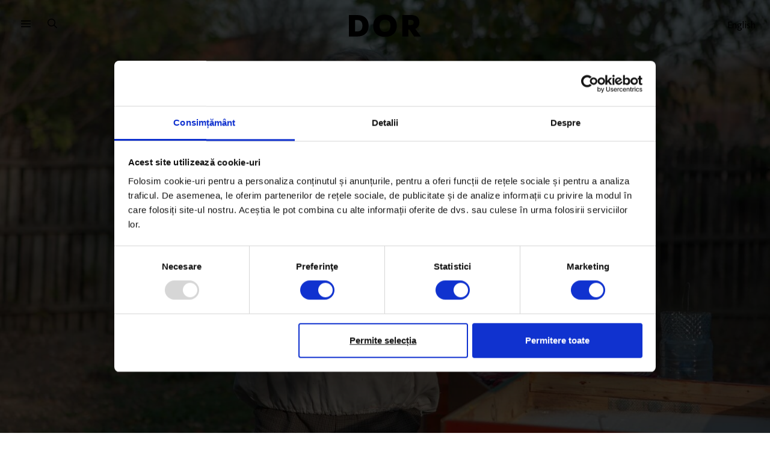

--- FILE ---
content_type: text/html; charset=UTF-8
request_url: https://www.dor.ro/apicultura-la-pensie-din-mijlocul-stupilor-direct-pe-youtube/
body_size: 30646
content:
<!DOCTYPE html>
<html lang="ro-RO">
<head>
  <meta charset="UTF-8">
  <meta http-equiv="X-UA-Compatible" content="IE=edge">
  <meta name="viewport" content="width=device-width, initial-scale=1, maximum-scale=2.0">
  <title>Apicultura la pensie: din mijlocul stupilor direct pe YouTube - DoR</title>
  <link rel="profile" href="http://gmpg.org/xfn/11">
        <meta name="dor-page-type" content="article">
    <meta name='robots' content='index, follow, max-image-preview:large, max-snippet:-1, max-video-preview:-1' />

<!-- Google Tag Manager for WordPress by gtm4wp.com -->
<script data-cfasync="false" data-pagespeed-no-defer>
	var gtm4wp_datalayer_name = "dataLayer";
	var dataLayer = dataLayer || [];
	const gtm4wp_use_sku_instead = false;
	const gtm4wp_currency = 'RON';
	const gtm4wp_product_per_impression = false;
	const gtm4wp_clear_ecommerce = false;
	const gtm4wp_datalayer_max_timeout = 2000;
</script>
<!-- End Google Tag Manager for WordPress by gtm4wp.com -->
	<!-- This site is optimized with the Yoast SEO plugin v20.3 - https://yoast.com/wordpress/plugins/seo/ -->
	<title>Apicultura la pensie: din mijlocul stupilor direct pe YouTube - DoR</title>
	<meta name="description" content="Ion Stănescu are 73 de ani și s-a apucat de albinărit la pensie, când și-a dat seama că munca pe lângă albine îl ajută să-și păstreze mintea vioaie." />
	<link rel="canonical" href="https://www.dor.ro/apicultura-la-pensie-din-mijlocul-stupilor-direct-pe-youtube/" />
	<meta property="og:locale" content="ro_RO" />
	<meta property="og:type" content="article" />
	<meta property="og:title" content="Apicultura la pensie: din mijlocul stupilor direct pe YouTube - DoR" />
	<meta property="og:description" content="Ion Stănescu are 73 de ani și s-a apucat de albinărit la pensie, când și-a dat seama că munca pe lângă albine îl ajută să-și păstreze mintea vioaie." />
	<meta property="og:url" content="https://www.dor.ro/apicultura-la-pensie-din-mijlocul-stupilor-direct-pe-youtube/" />
	<meta property="og:site_name" content="DoR" />
	<meta property="article:publisher" content="https://www.facebook.com/DecatoRevista" />
	<meta property="article:published_time" content="2019-10-31T17:32:30+00:00" />
	<meta property="article:modified_time" content="2021-02-10T16:01:11+00:00" />
	<meta property="og:image" content="https://cdn.dor.ro/wp-content/uploads/2019/10/31192702/MG_1788.jpg" />
	<meta property="og:image:width" content="1500" />
	<meta property="og:image:height" content="1000" />
	<meta property="og:image:type" content="image/jpeg" />
	<meta name="author" content="Nicoleta Rădăcină" />
	<meta name="twitter:card" content="summary_large_image" />
	<meta name="twitter:creator" content="@decatorevista" />
	<meta name="twitter:site" content="@decatorevista" />
	<script type="application/ld+json" class="yoast-schema-graph">{"@context":"https://schema.org","@graph":[{"@type":"WebPage","@id":"https://www.dor.ro/apicultura-la-pensie-din-mijlocul-stupilor-direct-pe-youtube/","url":"https://www.dor.ro/apicultura-la-pensie-din-mijlocul-stupilor-direct-pe-youtube/","name":"Apicultura la pensie: din mijlocul stupilor direct pe YouTube - DoR","isPartOf":{"@id":"https://www.dor.ro/#website"},"primaryImageOfPage":{"@id":"https://www.dor.ro/apicultura-la-pensie-din-mijlocul-stupilor-direct-pe-youtube/#primaryimage"},"image":{"@id":"https://www.dor.ro/apicultura-la-pensie-din-mijlocul-stupilor-direct-pe-youtube/#primaryimage"},"thumbnailUrl":"https://cdn.dor.ro/wp-content/uploads/2019/10/31192702/MG_1788.jpg","datePublished":"2019-10-31T17:32:30+00:00","dateModified":"2021-02-10T16:01:11+00:00","author":{"@id":"https://www.dor.ro/#/schema/person/a8acf59d2ecba2d8c6484a40d9c5463e"},"description":"Ion Stănescu are 73 de ani și s-a apucat de albinărit la pensie, când și-a dat seama că munca pe lângă albine îl ajută să-și păstreze mintea vioaie.","breadcrumb":{"@id":"https://www.dor.ro/apicultura-la-pensie-din-mijlocul-stupilor-direct-pe-youtube/#breadcrumb"},"inLanguage":"ro-RO","potentialAction":[{"@type":"ReadAction","target":["https://www.dor.ro/apicultura-la-pensie-din-mijlocul-stupilor-direct-pe-youtube/"]}]},{"@type":"ImageObject","inLanguage":"ro-RO","@id":"https://www.dor.ro/apicultura-la-pensie-din-mijlocul-stupilor-direct-pe-youtube/#primaryimage","url":"https://cdn.dor.ro/wp-content/uploads/2019/10/31192702/MG_1788.jpg","contentUrl":"https://cdn.dor.ro/wp-content/uploads/2019/10/31192702/MG_1788.jpg","width":1500,"height":1000},{"@type":"BreadcrumbList","@id":"https://www.dor.ro/apicultura-la-pensie-din-mijlocul-stupilor-direct-pe-youtube/#breadcrumb","itemListElement":[{"@type":"ListItem","position":1,"name":"Home","item":"https://www.dor.ro/"},{"@type":"ListItem","position":2,"name":"Apicultura la pensie: din mijlocul stupilor direct pe YouTube"}]},{"@type":"WebSite","@id":"https://www.dor.ro/#website","url":"https://www.dor.ro/","name":"DoR","description":"Povești spuse cu grijă","potentialAction":[{"@type":"SearchAction","target":{"@type":"EntryPoint","urlTemplate":"https://www.dor.ro/?s={search_term_string}"},"query-input":"required name=search_term_string"}],"inLanguage":"ro-RO"},{"@type":"Person","@id":"https://www.dor.ro/#/schema/person/a8acf59d2ecba2d8c6484a40d9c5463e","name":"Nicoleta Rădăcină","image":{"@type":"ImageObject","inLanguage":"ro-RO","@id":"https://www.dor.ro/#/schema/person/image/73c42799cfb4dccbc767d1b045d97c6f","url":"https://secure.gravatar.com/avatar/cff0bae1f6a47e26fbcf194b440922fd?s=96&d=mm&r=g","contentUrl":"https://secure.gravatar.com/avatar/cff0bae1f6a47e26fbcf194b440922fd?s=96&d=mm&r=g","caption":"Nicoleta Rădăcină"},"description":"Nicoleta Rădăcină e reporter la DoR din 2018. A scris despre cum e să trăiești cu Huntington, o boală genetică rară și incurabilă (premiat cu locul II la Reportaj la Superscrieri 2019), cum se schimbă dinamica de muncă dintre angajatori și angajați în fabrică și, printre altele, cum arată noul val al gastronomiei românești. A pornit și crescut Concentrat, newsletterul nostru zilnic ca un shot de energie, informație și surpriză, pe care l-a coordonat până în iulie 2021. Iubește ratonii și să-și vopsească părul des.","url":"https://www.dor.ro/author/nicoleta-radacina/"}]}</script>
	<!-- / Yoast SEO plugin. -->


<link rel='dns-prefetch' href='//v0.wordpress.com' />
<meta name="google-site-verification" content="7UQ7ob0I4XlUDAunpIakj5XVTOl3YQaAYrXycqbTR-s"><script type="text/javascript">
window._wpemojiSettings = {"baseUrl":"https:\/\/s.w.org\/images\/core\/emoji\/14.0.0\/72x72\/","ext":".png","svgUrl":"https:\/\/s.w.org\/images\/core\/emoji\/14.0.0\/svg\/","svgExt":".svg","source":{"concatemoji":"https:\/\/www.dor.ro\/wp-includes\/js\/wp-emoji-release.min.js?ver=6.1.9"}};
/*! This file is auto-generated */
!function(e,a,t){var n,r,o,i=a.createElement("canvas"),p=i.getContext&&i.getContext("2d");function s(e,t){var a=String.fromCharCode,e=(p.clearRect(0,0,i.width,i.height),p.fillText(a.apply(this,e),0,0),i.toDataURL());return p.clearRect(0,0,i.width,i.height),p.fillText(a.apply(this,t),0,0),e===i.toDataURL()}function c(e){var t=a.createElement("script");t.src=e,t.defer=t.type="text/javascript",a.getElementsByTagName("head")[0].appendChild(t)}for(o=Array("flag","emoji"),t.supports={everything:!0,everythingExceptFlag:!0},r=0;r<o.length;r++)t.supports[o[r]]=function(e){if(p&&p.fillText)switch(p.textBaseline="top",p.font="600 32px Arial",e){case"flag":return s([127987,65039,8205,9895,65039],[127987,65039,8203,9895,65039])?!1:!s([55356,56826,55356,56819],[55356,56826,8203,55356,56819])&&!s([55356,57332,56128,56423,56128,56418,56128,56421,56128,56430,56128,56423,56128,56447],[55356,57332,8203,56128,56423,8203,56128,56418,8203,56128,56421,8203,56128,56430,8203,56128,56423,8203,56128,56447]);case"emoji":return!s([129777,127995,8205,129778,127999],[129777,127995,8203,129778,127999])}return!1}(o[r]),t.supports.everything=t.supports.everything&&t.supports[o[r]],"flag"!==o[r]&&(t.supports.everythingExceptFlag=t.supports.everythingExceptFlag&&t.supports[o[r]]);t.supports.everythingExceptFlag=t.supports.everythingExceptFlag&&!t.supports.flag,t.DOMReady=!1,t.readyCallback=function(){t.DOMReady=!0},t.supports.everything||(n=function(){t.readyCallback()},a.addEventListener?(a.addEventListener("DOMContentLoaded",n,!1),e.addEventListener("load",n,!1)):(e.attachEvent("onload",n),a.attachEvent("onreadystatechange",function(){"complete"===a.readyState&&t.readyCallback()})),(e=t.source||{}).concatemoji?c(e.concatemoji):e.wpemoji&&e.twemoji&&(c(e.twemoji),c(e.wpemoji)))}(window,document,window._wpemojiSettings);
</script>
<style type="text/css">
img.wp-smiley,
img.emoji {
	display: inline !important;
	border: none !important;
	box-shadow: none !important;
	height: 1em !important;
	width: 1em !important;
	margin: 0 0.07em !important;
	vertical-align: -0.1em !important;
	background: none !important;
	padding: 0 !important;
}
</style>
	<link rel='stylesheet' id='taxopress-frontend-css-css' href='https://www.dor.ro/wp-content/plugins/simple-tags/assets/frontend/css/frontend.css?ver=3.37.4' type='text/css' media='all' />
<link rel='stylesheet' id='wc-blocks-integration-css' href='https://www.dor.ro/wp-content/plugins/woocommerce-subscriptions/vendor/woocommerce/subscriptions-core/build/index.css?ver=5.5.0' type='text/css' media='all' />
<link rel='stylesheet' id='wp-block-library-css' href='https://www.dor.ro/wp-includes/css/dist/block-library/style.min.css?ver=6.1.9' type='text/css' media='all' />
<style id='wp-block-library-inline-css' type='text/css'>
.has-text-align-justify{text-align:justify;}
</style>
<style id='co-authors-plus-coauthors-style-inline-css' type='text/css'>
.wp-block-co-authors-plus-coauthors.is-layout-flow [class*=wp-block-co-authors-plus]{display:inline}

</style>
<style id='co-authors-plus-avatar-style-inline-css' type='text/css'>
.wp-block-co-authors-plus-avatar :where(img){height:auto;max-width:100%;vertical-align:bottom}.wp-block-co-authors-plus-coauthors.is-layout-flow .wp-block-co-authors-plus-avatar :where(img){vertical-align:middle}.wp-block-co-authors-plus-avatar:is(.alignleft,.alignright){display:table}.wp-block-co-authors-plus-avatar.aligncenter{display:table;margin-inline:auto}

</style>
<style id='co-authors-plus-image-style-inline-css' type='text/css'>
.wp-block-co-authors-plus-image{margin-bottom:0}.wp-block-co-authors-plus-image :where(img){height:auto;max-width:100%;vertical-align:bottom}.wp-block-co-authors-plus-coauthors.is-layout-flow .wp-block-co-authors-plus-image :where(img){vertical-align:middle}.wp-block-co-authors-plus-image:is(.alignfull,.alignwide) :where(img){width:100%}.wp-block-co-authors-plus-image:is(.alignleft,.alignright){display:table}.wp-block-co-authors-plus-image.aligncenter{display:table;margin-inline:auto}

</style>
<link rel='stylesheet' id='mediaelement-css' href='https://www.dor.ro/wp-includes/js/mediaelement/mediaelementplayer-legacy.min.css?ver=4.2.17' type='text/css' media='all' />
<link rel='stylesheet' id='wp-mediaelement-css' href='https://www.dor.ro/wp-includes/js/mediaelement/wp-mediaelement.min.css?ver=6.1.9' type='text/css' media='all' />
<link rel='stylesheet' id='wc-blocks-vendors-style-css' href='https://www.dor.ro/wp-content/plugins/woo-gutenberg-products-block/build/wc-blocks-vendors-style.css?ver=9.8.2' type='text/css' media='all' />
<link rel='stylesheet' id='wc-blocks-style-css' href='https://www.dor.ro/wp-content/plugins/woo-gutenberg-products-block/build/wc-blocks-style.css?ver=9.8.2' type='text/css' media='all' />
<link rel='stylesheet' id='wc-memberships-blocks-css' href='https://www.dor.ro/wp-content/plugins/woocommerce-memberships/assets/css/blocks/wc-memberships-blocks.min.css?ver=1.24.0' type='text/css' media='all' />
<link rel='stylesheet' id='classic-theme-styles-css' href='https://www.dor.ro/wp-includes/css/classic-themes.min.css?ver=1' type='text/css' media='all' />
<link rel='stylesheet' id='taxonomy-image-plugin-public-css' href='https://www.dor.ro/wp-content/plugins/taxonomy-images/css/style.css?ver=0.9.6' type='text/css' media='screen' />
<style id='woocommerce-inline-inline-css' type='text/css'>
.woocommerce form .form-row .required { visibility: visible; }
</style>
<link rel='stylesheet' id='wc-memberships-frontend-css' href='https://www.dor.ro/wp-content/plugins/woocommerce-memberships/assets/css/frontend/wc-memberships-frontend.min.css?ver=1.24.0' type='text/css' media='all' />
<link rel='stylesheet' id='dor-styles-css' href='https://www.dor.ro/wp-content/themes/dor21/style.css?ver=1679577236' type='text/css' media='all' />
<link rel='stylesheet' id='wc-pb-checkout-blocks-css' href='https://www.dor.ro/wp-content/plugins/woocommerce-product-bundles/assets/css/frontend/checkout-blocks.css?ver=6.18.3' type='text/css' media='all' />
<link rel='stylesheet' id='wc-bundle-style-css' href='https://www.dor.ro/wp-content/plugins/woocommerce-product-bundles/assets/css/frontend/woocommerce.css?ver=6.18.3' type='text/css' media='all' />
<link rel='stylesheet' id='jetpack_css-css' href='https://www.dor.ro/wp-content/plugins/jetpack/css/jetpack.css?ver=11.9.3' type='text/css' media='all' />
<script type='text/javascript' src='https://www.dor.ro/wp-includes/js/jquery/jquery.min.js?ver=3.6.1' id='jquery-core-js'></script>
<script type='text/javascript' src='https://www.dor.ro/wp-includes/js/jquery/jquery-migrate.min.js?ver=3.3.2' id='jquery-migrate-js'></script>
<script type='text/javascript' id='smartbill-woocommerce-js-extra'>
/* <![CDATA[ */
var smartbill_billing = {"billing":""};
/* ]]> */
</script>
<script type='text/javascript' src='https://www.dor.ro/wp-content/plugins/SmartBill%20WooCommerce3%20-%20v%202.2.6/public/js/smartbill-woocommerce-public.js?ver=1.0.0' id='smartbill-woocommerce-js'></script>
<script type='text/javascript' src='https://www.dor.ro/wp-content/plugins/simple-tags/assets/frontend/js/frontend.js?ver=3.37.4' id='taxopress-frontend-js-js'></script>
<script type='text/javascript' id='wc-settings-dep-in-header-js-after'>
console.warn( "Scripts that have a dependency on [wc-settings, wc-blocks-checkout] must be loaded in the footer, automatewoo-marketing-optin-editor-script was registered to load in the header, but has been switched to load in the footer instead. See https://github.com/woocommerce/woocommerce-gutenberg-products-block/pull/5059" );
</script>
<link rel="https://api.w.org/" href="https://www.dor.ro/wp-json/" /><link rel="alternate" type="application/json" href="https://www.dor.ro/wp-json/wp/v2/posts/25992" /><link rel="EditURI" type="application/rsd+xml" title="RSD" href="https://www.dor.ro/xmlrpc.php?rsd" />
<link rel="wlwmanifest" type="application/wlwmanifest+xml" href="https://www.dor.ro/wp-includes/wlwmanifest.xml" />
<meta name="generator" content="WordPress 6.1.9" />
<meta name="generator" content="WooCommerce 7.5.1" />
<link rel='shortlink' href='https://www.dor.ro/?p=25992' />
<link rel="alternate" type="application/json+oembed" href="https://www.dor.ro/wp-json/oembed/1.0/embed?url=https%3A%2F%2Fwww.dor.ro%2Fapicultura-la-pensie-din-mijlocul-stupilor-direct-pe-youtube%2F" />
<link rel="alternate" type="text/xml+oembed" href="https://www.dor.ro/wp-json/oembed/1.0/embed?url=https%3A%2F%2Fwww.dor.ro%2Fapicultura-la-pensie-din-mijlocul-stupilor-direct-pe-youtube%2F&#038;format=xml" />


<!-- This site is optimized with the Schema plugin v1.7.9.6 - https://schema.press -->
<script type="application/ld+json">[{"@context":"http:\/\/schema.org\/","@type":"WPHeader","url":"https:\/\/www.dor.ro\/apicultura-la-pensie-din-mijlocul-stupilor-direct-pe-youtube\/","headline":"Apicultura la pensie: din mijlocul stupilor direct pe YouTube","description":"Ion Stănescu are 73 de ani și s-a apucat de albinărit la pensie, când și-a dat seama că..."},{"@context":"http:\/\/schema.org\/","@type":"WPFooter","url":"https:\/\/www.dor.ro\/apicultura-la-pensie-din-mijlocul-stupilor-direct-pe-youtube\/","headline":"Apicultura la pensie: din mijlocul stupilor direct pe YouTube","description":"Ion Stănescu are 73 de ani și s-a apucat de albinărit la pensie, când și-a dat seama că...","copyrightYear":"2019"}]</script>



<!-- This site is optimized with the Schema plugin v1.7.9.6 - https://schema.press -->
<script type="application/ld+json">{"@context":"https:\/\/schema.org\/","@type":"BlogPosting","mainEntityOfPage":{"@type":"WebPage","@id":"https:\/\/www.dor.ro\/apicultura-la-pensie-din-mijlocul-stupilor-direct-pe-youtube\/"},"url":"https:\/\/www.dor.ro\/apicultura-la-pensie-din-mijlocul-stupilor-direct-pe-youtube\/","headline":"Apicultura la pensie: din mijlocul stupilor direct pe YouTube","datePublished":"2019-10-31T19:32:30+02:00","dateModified":"2021-02-10T18:01:11+02:00","publisher":{"@type":"Organization","@id":"https:\/\/www.dor.ro\/#organization","name":"DoR (Decât o Revistă)","logo":{"@type":"ImageObject","url":"http:\/\/dor.ro\/wp-content\/uploads\/2019\/01\/DOR-Logo-square.jpg","width":600,"height":60}},"image":{"@type":"ImageObject","url":"https:\/\/cdn.dor.ro\/wp-content\/uploads\/2019\/10\/31192702\/MG_1788.jpg","width":1500,"height":1000},"articleSection":"La noi","keywords":"apicultură, la noi, Miere, YouTube","description":"Ion Stănescu are 73 de ani și s-a apucat de albinărit la pensie, când și-a dat seama că munca pe lângă albine îl ajută să-și păstreze mintea vioaie.","author":{"@type":"Person","name":"Nicoleta Rădăcină","url":"https:\/\/www.dor.ro\/author\/nicoleta-radacina\/","description":"Nicoleta Rădăcină e reporter la DoR din 2018. A scris despre cum e să trăiești cu Huntington, o boală genetică rară și incurabilă (premiat cu locul II la Reportaj la Superscrieri 2019), cum se schimbă dinamica de muncă dintre angajatori și angajați în fabrică și, printre altele, cum arată noul val al gastronomiei românești. A pornit și crescut Concentrat, newsletterul nostru zilnic ca un shot de energie, informație și surpriză, pe care l-a coordonat până în iulie 2021. Iubește ratonii și să-și vopsească părul des.\n","image":{"@type":"ImageObject","url":"https:\/\/secure.gravatar.com\/avatar\/cff0bae1f6a47e26fbcf194b440922fd?s=96&d=mm&r=g","height":96,"width":96}},"commentCount":"0"}</script>


<!-- Google Tag Manager for WordPress by gtm4wp.com -->
<!-- GTM Container placement set to manual -->
<script data-cfasync="false" data-pagespeed-no-defer type="text/javascript">
	var dataLayer_content = {"visitorLoginState":"logged-out","visitorType":"visitor-logged-out","pageTitle":"Apicultura la pensie: din mijlocul stupilor direct pe YouTube - DoR","pagePostType":"post","pagePostType2":"single-post","pageCategory":["la-noi"],"pageAttributes":["apicultura","la-noi","miere","youtube"],"pagePostAuthor":"Nicoleta Rădăcină","postCountOnPage":1,"postCountTotal":1,"postFormat":"standard","customerTotalOrders":0,"customerTotalOrderValue":0,"customerFirstName":"","customerLastName":"","customerBillingFirstName":"","customerBillingLastName":"","customerBillingCompany":"","customerBillingAddress1":"","customerBillingAddress2":"","customerBillingCity":"","customerBillingState":"","customerBillingPostcode":"","customerBillingCountry":"","customerBillingEmail":"","customerBillingEmailHash":"","customerBillingPhone":"","customerShippingFirstName":"","customerShippingLastName":"","customerShippingCompany":"","customerShippingAddress1":"","customerShippingAddress2":"","customerShippingCity":"","customerShippingState":"","customerShippingPostcode":"","customerShippingCountry":"","cartContent":{"totals":{"applied_coupons":[],"discount_total":0,"subtotal":0,"total":0},"items":[]}};
	dataLayer.push( dataLayer_content );
</script>
<script data-cfasync="false" data-pagespeed-no-defer type="text/javascript">
(function(w,d,s,l,i){w[l]=w[l]||[];w[l].push({'gtm.start':
new Date().getTime(),event:'gtm.js'});var f=d.getElementsByTagName(s)[0],
j=d.createElement(s),dl=l!='dataLayer'?'&l='+l:'';j.async=true;j.src=
'//www.googletagmanager.com/gtm.js?id='+i+dl;f.parentNode.insertBefore(j,f);
})(window,document,'script','dataLayer','GTM-58VH68M');
</script>
<!-- End Google Tag Manager for WordPress by gtm4wp.com -->
		<script>
		(function(h,o,t,j,a,r){
			h.hj=h.hj||function(){(h.hj.q=h.hj.q||[]).push(arguments)};
			h._hjSettings={hjid:1763750,hjsv:5};
			a=o.getElementsByTagName('head')[0];
			r=o.createElement('script');r.async=1;
			r.src=t+h._hjSettings.hjid+j+h._hjSettings.hjsv;
			a.appendChild(r);
		})(window,document,'//static.hotjar.com/c/hotjar-','.js?sv=');
		</script>
			<noscript><style>.woocommerce-product-gallery{ opacity: 1 !important; }</style></noscript>
	<noscript><style>.lazyload[data-src]{display:none !important;}</style></noscript><style>.lazyload{background-image:none !important;}.lazyload:before{background-image:none !important;}</style>

<!-- This site is optimized with the Schema plugin v1.7.9.6 - https://schema.press -->
<script type="application/ld+json">{
    "@context": "http://schema.org",
    "@type": "BreadcrumbList",
    "itemListElement": [
        {
            "@type": "ListItem",
            "position": 1,
            "item": {
                "@id": "https://www.dor.ro",
                "name": "Home"
            }
        },
        {
            "@type": "ListItem",
            "position": 2,
            "item": {
                "@id": "https://www.dor.ro/apicultura-la-pensie-din-mijlocul-stupilor-direct-pe-youtube/",
                "name": "Apicultura la pensie: din mijlocul stupilor direct pe YouTube",
                "image": "https://cdn.dor.ro/wp-content/uploads/2019/10/31192702/MG_1788.jpg"
            }
        }
    ]
}</script>

<link rel="icon" href="https://cdn.dor.ro/wp-content/uploads/2019/12/06134346/favicon-100x100.png" sizes="32x32" />
<link rel="icon" href="https://cdn.dor.ro/wp-content/uploads/2019/12/06134346/favicon-342x342.png" sizes="192x192" />
<link rel="apple-touch-icon" href="https://cdn.dor.ro/wp-content/uploads/2019/12/06134346/favicon-342x342.png" />
<meta name="msapplication-TileImage" content="https://cdn.dor.ro/wp-content/uploads/2019/12/06134346/favicon-342x342.png" />
</head>
<body class="post-template-default single single-post postid-25992 single-format-standard theme-dor21 wc-braintree-body woocommerce-no-js">
<script data-cfasync="false" data-no-defer="1">var ewww_webp_supported=false;</script>
  
<!-- GTM Container placement set to manual -->
<!-- Google Tag Manager (noscript) -->
				<noscript><iframe src="https://www.googletagmanager.com/ns.html?id=GTM-58VH68M" height="0" width="0" style="display:none;visibility:hidden" aria-hidden="true"></iframe></noscript>
<!-- End Google Tag Manager (noscript) -->
  <a class="skip-link screen-reader-text" href="#site-navigation">Sari la meniu</a>
  <a class="skip-link screen-reader-text" href="#main-content">Sari la conținut</a>

  <div id="page" class="hfeed site">

    <header id="masthead" class="site-header" role="banner">
      
    <nav class="site-navigation" role="navigation" aria-label="main navigation">

      <div class="site-logo">
        <a href="https://www.dor.ro/" rel="home">
                    <svg viewBox="-1969.404 8843.04 215.728 67.124" xmlns="http://www.w3.org/2000/svg" width="100%" height="100%"><path d="M-1969.4 8844.2v64.8h24.828c21.728 0 34.144-12.416 34.144-32.592 0-19.788-12.416-32.2-34.144-32.2zm18.232 15.136h6.6c10.476 0 15.52 6.208 15.52 17.072 0 11.252-5.044 17.46-15.52 17.46h-6.6zm54.32 17.264c0 21.146 13.192 33.562 35.308 33.562 21.728 0 35.308-13.386 35.308-33.562s-13.58-33.56-35.308-33.56-35.308 13.386-35.308 33.56zm35.308 18.43c-10.864 0-16.3-7.566-16.3-18.43s5.432-18.43 16.3-18.43 16.3 7.566 16.3 18.43-5.436 18.432-16.3 18.432zm51.6-50.828V8909h18.24v-20.564h3.4l9.021 13.58a57.771 57.771 0 0 0 5.039 6.984h20.564c-2.91-3.492-5.238-6.6-7.76-10.088l-9.7-13c7.76-3.492 12.416-10.379 12.416-19.594 0-13.968-8.536-22.116-24.832-22.116zm18.24 14.746h7.76c5.432 0 8.148 3.1 8.148 7.566 0 4.85-2.716 7.954-8.536 7.954h-7.372z"></path></svg>
        </a>
      </div>

      <div class="primary-nav">
        <button id="dor-primary-navigation-toggle" class="nav-button" aria-label="menu">
          <svg viewBox="0 0 16 12" version="1.1" xmlns="http://www.w3.org/2000/svg"><path d="M15.5714286,1.66808511 L0.428571429,1.66808511 C0.191892857,1.66808511 0,1.5080383 0,1.3106383 L0,0.357446809 C0,0.160046809 0.191892857,0 0.428571429,0 L15.5714286,0 C15.8081071,0 16,0.160046809 16,0.357446809 L16,1.3106383 C16,1.5080383 15.8081071,1.66808511 15.5714286,1.66808511 Z M15.5714286,6.43404255 L0.428571429,6.43404255 C0.191892857,6.43404255 0,6.27399574 0,6.07659574 L0,5.12340426 C0,4.92600426 0.191892857,4.76595745 0.428571429,4.76595745 L15.5714286,4.76595745 C15.8081071,4.76595745 16,4.92600426 16,5.12340426 L16,6.07659574 C16,6.27399574 15.8081071,6.43404255 15.5714286,6.43404255 Z M15.5714286,11.2 L0.428571429,11.2 C0.191892857,11.2 0,11.0399532 0,10.8425532 L0,9.8893617 C0,9.6919617 0.191892857,9.53191489 0.428571429,9.53191489 L15.5714286,9.53191489 C15.8081071,9.53191489 16,9.6919617 16,9.8893617 L16,10.8425532 C16,11.0399532 15.8081071,11.2 15.5714286,11.2 Z"></path></svg>
        </button>
        <button id="dor-search-toggle" class="search-button" aria-label="search">
          <svg viewBox="0 0 16 16" version="1.1" xmlns="http://www.w3.org/2000/svg"><path d="M15.8596491,14.6245614 L12.0732943,10.8382066 C12.0015595,10.7664717 11.9079922,10.7290448 11.8081871,10.7290448 L11.3964912,10.7290448 C12.3789474,9.59064327 12.9746589,8.10916179 12.9746589,6.48732943 C12.9746589,2.9037037 10.0709552,0 6.48732943,0 C2.9037037,0 0,2.9037037 0,6.48732943 C0,10.0709552 2.9037037,12.9746589 6.48732943,12.9746589 C8.10916179,12.9746589 9.59064327,12.3789474 10.7290448,11.3964912 L10.7290448,11.8081871 C10.7290448,11.9079922 10.7695906,12.0015595 10.8382066,12.0732943 L14.6245614,15.8596491 C14.7711501,16.0062378 15.0081871,16.0062378 15.1547758,15.8596491 L15.8596491,15.1547758 C16.0062378,15.0081871 16.0062378,14.7711501 15.8596491,14.6245614 Z M6.48732943,11.4775828 C3.73021442,11.4775828 1.49707602,9.24444444 1.49707602,6.48732943 C1.49707602,3.73021442 3.73021442,1.49707602 6.48732943,1.49707602 C9.24444444,1.49707602 11.4775828,3.73021442 11.4775828,6.48732943 C11.4775828,9.24444444 9.24444444,11.4775828 6.48732943,11.4775828 Z"></path></svg>
        </button>
      </div>

      <div class="secondary-nav">
        <a href="https://www.dor.ro/arhiva/en/">English</a>
                      </div>

      
      
      <div class="fullscreen-nav" id="dor-primary-navigation-dropdown">
        <div class="container" id="dor-primary-navigation-dropdown-area">
          <div class="editorial-menu"><ul id="menu-top-editorial-menu" class="columns is-multiline"><li id="menu-item-26538" class="menu-item menu-item-type-taxonomy menu-item-object-category menu-item-26538"><a href="https://www.dor.ro/arhiva/povesti/reportaje/">Reportaje</a></li>
<li id="menu-item-26537" class="menu-item menu-item-type-taxonomy menu-item-object-category menu-item-26537"><a href="https://www.dor.ro/arhiva/povesti/portrete/">Portrete</a></li>
<li id="menu-item-26536" class="menu-item menu-item-type-taxonomy menu-item-object-category menu-item-26536"><a href="https://www.dor.ro/arhiva/povesti/eseuri/">Eseuri</a></li>
<li id="menu-item-26541" class="menu-item menu-item-type-taxonomy menu-item-object-category menu-item-26541"><a href="https://www.dor.ro/arhiva/en/">Stories in English</a></li>
</ul></div>
          <div class="columns">
            <div class="column">
              <h4>Despre DoR</h4>
              <div class="submenu"><ul id="menu-despre-dor" class="menu"><li id="menu-item-26617" class="menu-item menu-item-type-post_type menu-item-object-page menu-item-26617"><a href="https://www.dor.ro/despre-dor/">Povestea DoR</a></li>
<li id="menu-item-26616" class="menu-item menu-item-type-post_type menu-item-object-page menu-item-26616"><a href="https://www.dor.ro/impact-2/">Impact</a></li>
</ul></div>            </div>

            <div class="column">
              <h4>Reviste</h4>
              <div class="submenu"><ul id="menu-reviste" class="menu"><li id="menu-item-27788" class="menu-item menu-item-type-custom menu-item-object-custom menu-item-27788"><a href="https://www.dor.ro/arhiva/">Arhiva revistei</a></li>
<li id="menu-item-146824" class="menu-item menu-item-type-custom menu-item-object-custom menu-item-146824"><a href="https://www.dor.ro/arhiva-revistei-in-pdf/">Citește în PDF</a></li>
</ul></div>            </div>

            <div class="column">
              <h4>Podcasturi</h4>
              <div class="submenu"><ul id="menu-podcasturi" class="menu"><li id="menu-item-129855" class="menu-item menu-item-type-post_type menu-item-object-page menu-item-129855"><a href="https://www.dor.ro/obiceiulpamantului/">Obiceiul pământului</a></li>
<li id="menu-item-26545" class="menu-item menu-item-type-taxonomy menu-item-object-category menu-item-26545"><a href="https://www.dor.ro/arhiva/podcast/pe-bune/">Pe Bune</a></li>
<li id="menu-item-26546" class="menu-item menu-item-type-taxonomy menu-item-object-category menu-item-26546"><a href="https://www.dor.ro/arhiva/podcast/mame/">mame</a></li>
<li id="menu-item-26547" class="menu-item menu-item-type-taxonomy menu-item-object-category menu-item-26547"><a href="https://www.dor.ro/arhiva/podcast/razletii/">Răzleții</a></li>
<li id="menu-item-100406" class="menu-item menu-item-type-post_type menu-item-object-page menu-item-100406"><a href="https://www.dor.ro/satul-madalinei/">Satul Mădălinei</a></li>
</ul></div>            </div>

            <div class="column">
              <h4><a href="https://www.dor.ro/newsletter/">Newsletters</a></h4>
              <div class="submenu"><ul id="menu-newsletters" class="menu"><li id="menu-item-117019" class="menu-item menu-item-type-custom menu-item-object-custom menu-item-117019"><a href="https://sorana.substack.com">Foaia de observație</a></li>
<li id="menu-item-112408" class="menu-item menu-item-type-custom menu-item-object-custom menu-item-112408"><a href="https://remediu.substack.com/">Re:mediu</a></li>
<li id="menu-item-26550" class="menu-item menu-item-type-custom menu-item-object-custom menu-item-26550"><a href="https://www.dor.ro/violenta/">Dincolo de tăcere</a></li>
<li id="menu-item-26554" class="menu-item menu-item-type-custom menu-item-object-custom menu-item-26554"><a href="https://www.andreeagiuclea.com/newsletter">Povești din sport</a></li>
<li id="menu-item-117020" class="menu-item menu-item-type-custom menu-item-object-custom menu-item-117020"><a href="https://cegatesc.substack.com/">Meal planning de care te poți ține</a></li>
<li id="menu-item-100405" class="menu-item menu-item-type-post_type menu-item-object-post menu-item-100405"><a href="https://www.dor.ro/concentrat/">Concentrat</a></li>
</ul></div>            </div>

          </div>
        </div>
      </div>

      <div class="fullscreen-nav search-nav" id="dor-search-dropdown">
        <form role="search" method="get" class="search-form" action="https://www.dor.ro/">
  <label>
    <span class="screen-reader-text">Caută după:</span>
    <input id="dor-search-input" type="search" class="search-field" placeholder="Search …" value="" name="s" title="Caută după:" />
  </label>
  <input type="submit" class="search-submit" value="Caută" />

      <div class="search-suggestions">
      Sugestii:      <div class="menu-sugestii-container"><ul id="menu-sugestii" class="search-menu"><li id="menu-item-140544" class="menu-item menu-item-type-custom menu-item-object-custom menu-item-140544"><a href="https://www.dor.ro/product/dor-50/">DoR #50</a></li>
<li id="menu-item-126192" class="menu-item menu-item-type-taxonomy menu-item-object-category menu-item-126192"><a href="https://www.dor.ro/arhiva/povesti/eseuri/">Eseuri</a></li>
<li id="menu-item-126193" class="menu-item menu-item-type-post_type menu-item-object-post menu-item-126193"><a href="https://www.dor.ro/concentrat/">Concentrat</a></li>
</ul></div>    </div>
  </form>      </div>

      
      
    </nav>
        </header><!-- .site-header -->

          <div class="header-widget-region" role="complementary">
              </div>
      
    <div id="content" class="site-content" tabindex="-1">
    
      
	<div id="primary" class="content-area">
		<main id="main" class="site-main" role="main">

		

<article id="post-25992" class="post-25992 post type-post status-publish format-standard has-post-thumbnail hentry category-la-noi tag-apicultura tag-la-noi tag-miere tag-youtube">

	    <div class="featured-media">
                <div class="entry-featured-image">
            <img width="1500" height="1000" src="[data-uri]" class="attachment- size- wp-post-image lazyload" alt="" decoding="async"   data-src="https://cdn.dor.ro/wp-content/uploads/2019/10/31192702/MG_1788.jpg" data-srcset="https://cdn.dor.ro/wp-content/uploads/2019/10/31192702/MG_1788.jpg 1500w, https://cdn.dor.ro/wp-content/uploads/2019/10/31192702/MG_1788-416x277.jpg 416w, https://cdn.dor.ro/wp-content/uploads/2019/10/31192702/MG_1788-590x393.jpg 590w, https://cdn.dor.ro/wp-content/uploads/2019/10/31192702/MG_1788-768x512.jpg 768w, https://cdn.dor.ro/wp-content/uploads/2019/10/31192702/MG_1788-620x413.jpg 620w, https://cdn.dor.ro/wp-content/uploads/2019/10/31192702/MG_1788-1000x667.jpg 1000w, https://cdn.dor.ro/wp-content/uploads/2019/10/31192702/MG_1788-486x324.jpg 486w, https://cdn.dor.ro/wp-content/uploads/2019/10/31192702/MG_1788-650x433.jpg 650w" data-sizes="auto" /><noscript><img width="1500" height="1000" src="https://cdn.dor.ro/wp-content/uploads/2019/10/31192702/MG_1788.jpg" class="attachment- size- wp-post-image" alt="" decoding="async" srcset="https://cdn.dor.ro/wp-content/uploads/2019/10/31192702/MG_1788.jpg 1500w, https://cdn.dor.ro/wp-content/uploads/2019/10/31192702/MG_1788-416x277.jpg 416w, https://cdn.dor.ro/wp-content/uploads/2019/10/31192702/MG_1788-590x393.jpg 590w, https://cdn.dor.ro/wp-content/uploads/2019/10/31192702/MG_1788-768x512.jpg 768w, https://cdn.dor.ro/wp-content/uploads/2019/10/31192702/MG_1788-620x413.jpg 620w, https://cdn.dor.ro/wp-content/uploads/2019/10/31192702/MG_1788-1000x667.jpg 1000w, https://cdn.dor.ro/wp-content/uploads/2019/10/31192702/MG_1788-486x324.jpg 486w, https://cdn.dor.ro/wp-content/uploads/2019/10/31192702/MG_1788-650x433.jpg 650w" sizes="(max-width: 1500px) 100vw, 1500px" data-eio="l" /></noscript>          </div>
                    </div>
        <div id="content" class="section article-header-section article-header-section--font-sans-serif">
      <header class="article__header">
        
                              <h1>Apicultura la pensie: din mijlocul stupilor direct pe YouTube</h1>
          
          <h2><p>Ion Stănescu are 73 de ani și s-a apucat de albinărit la pensie, când și-a dat seama că munca pe lângă albine îl ajută să-și păstreze mintea vioaie.</p>
</h2>

          <div class="article__meta">
            <p class="blog-post-meta mb-3">
              De
              <span itemprop="author" itemscope itemtype="http://schema.org/Person">
                <span itemprop="name">
                  <a href="https://www.dor.ro/author/nicoleta-radacina/" title="Posts by Nicoleta Rădăcină" class="author url fn" rel="author">Nicoleta Rădăcină</a>                </span>
              </span>

              <br />Fotografii de <a href='https://www.dor.ro/author/larisa-balta/'>Larisa Baltă</a>
              <br>
              <span class="article__reading-time">Timp de citire: 6 minute</span>

              <br>
              31 octombrie 2019
              
              
                          </p>
          </div>
                </header><!-- .entry-header -->
    </div>
        <div class="section entry-section entry-section--font-sans-serif">
      <!DOCTYPE html PUBLIC "-//W3C//DTD HTML 4.0 Transitional//EN" "http://www.w3.org/TR/REC-html40/loose.dtd">
<html><body><p class="has-luminous-vivid-amber-background-color has-background">Rom&acirc;nia a fost &icirc;n 2018 cel mai mare produc&#259;tor de miere din Uniunea European&#259;, care se lupt&#259; pentru suprema&#539;ia mondial&#259; a mierii cu China. Pentru c&#259; Rom&acirc;nia are cel mai mic pre&#539; de achizi&#539;ie al mierii de la procesator: 1,82 euro/kg &icirc;n 2018 (jum&#259;tate din pre&#539;ul mediu la nivelul Uniunii), industria local&#259; e &icirc;mpins&#259; s&#259; creasc&#259;. Se vorbe&#537;te inclusiv de dat borcane cu miere &icirc;n &#537;coli. <br><br>De&#537;i exist&#259; un Plan Na&#539;ional Apicol prin care apicultorilor li se deconteaz&#259; cheltuielile asociate stupinei, iar Ministerul Agriculturii sus&#539;ine c&#259; apicultura este un vector al cre&#537;terii economice, apicultorii sunt nemul&#539;umi&#539;i de felul &icirc;n care guvernan&#539;ii gestioneaz&#259; sectorul: nu-i sanc&#539;ioneaz&#259; pe cei care comercializeaz&#259; miere sintetic&#259; &#537;i cer derog&#259;ri de la UE pentru folosirea neonicotinoidelor (pesticide agricole care d&#259;uneaz&#259; albinelor), ceea ce na&#537;te conflicte &icirc;ntre apicultori &#537;i fermieri. <br><br>Ca s&#259; &icirc;n&#539;elegem cum arat&#259; politica na&#539;ional&#259; &icirc;n privin&#539;a mierii, care sunt problemele &#537;i ce solu&#539;ii exist&#259; pentru un ecosistem func&#539;ional, avem nevoie &#537;i de cuno&#537;tin&#539;ele &#537;i curiozit&#259;&#539;ile tale. La finalul articolului, spune-ne la ce &icirc;ntreb&#259;ri ai vrea s&#259;-&#539;i r&#259;spundem despre subiect sau d&#259;-ne de veste dac&#259; ai expertiz&#259; &icirc;n domeniu sau &#537;tii pe cineva care ne-ar putea ajuta.</p>



<p>La &icirc;nceput de octombrie, c&acirc;nd ziua-i &icirc;nc&#259; de
tricou &#537;i seara te oblig&#259; la geac&#259; de f&acirc;&#537;, colonii de 10, 15, poate 20 de mii
de albinele vibreaz&#259; amor&#539;ite &icirc;n Tronari, un sat de pe valea Buz&#259;ului. Zumz&#259;ie
&icirc;n 20 de cutii colorate, numerotate &#537;i aliniate la umbra merilor din curtea casei
de var&#259; a familiei St&#259;nescu. Pu&#539;ine sunt viteze &#537;i-&#537;i trag picioru&#537;ele spre
urdini&#537;, u&#537;a stupului care deschide calea spre rampa de zbor. </p>



<p>&bdquo;Sub 12 grade, nu se mai &icirc;ncumet&#259; niciuna&rdquo;,
spune Ion St&#259;nescu, unul din cei aproape 30 de mii de apicultori din &#539;ar&#259;, care
se plimb&#259; printre stupi &icirc;n sacou gri ecosez, cu basc&#259; asortat&#259; &#537;i ochelari
prin&#537;i cu &#537;nur &icirc;n jurul g&acirc;tului &ndash; adic&#259; o variant&#259; a ceea ce a purtat o via&#539;&#259;
ca profesor de matematic&#259; &icirc;n comuna Chiojdu, jude&#539;ul Buz&#259;u, unde locuie&#537;te &#537;i
ast&#259;zi &icirc;mpreun&#259; cu so&#539;ia, fost&#259; &icirc;nv&#259;&#539;&#259;toare. </p>



<p>&Icirc;n 73 de ani nu a avut nici telefon, nici ceas. Spune c&#259; primul l-ar deranja, iar de al doilea n-a avut niciodat&#259; nevoie. &bdquo;Eu m&#259; ghidez dup&#259; cer, dup&#259; soare, dup&#259; alte lucruri.&rdquo; De trei ani are &icirc;ns&#259; <a href="https://stupulcublazoane.wordpress.com/">propriul blog</a> &#537;i canal de YouTube, <a href="https://www.youtube.com/channel/UCQldneY3ODeJPEoSjvFYXdQ">&bdquo;Stupul cu blazoane&rdquo;</a>, unde &icirc;mp&#259;rt&#259;&#537;e&#537;te &icirc;nv&#259;&#539;&#259;turile lui despre cre&#537;terea albinelor cu al&#539;i &icirc;mp&#259;timi&#539;i. </p>



<div class="wp-block-image"><figure class="aligncenter is-resized"><a href="blob:https://www.dor.ro/2ddbd8f7-07d8-4bef-ac44-21c8e2a79e2e"><img decoding="async" src="[data-uri]" alt="imagine prisac&#259; &icirc;n curte &icirc;nsorit&#259;" class="wp-image-26064 lazyload" width="680"   data-src="https://cdn.dor.ro/wp-content/uploads/2019/10/31192740/MG_1763.jpg" data-srcset="https://cdn.dor.ro/wp-content/uploads/2019/10/31192740/MG_1763.jpg 1500w, https://cdn.dor.ro/wp-content/uploads/2019/10/31192740/MG_1763-416x277.jpg 416w, https://cdn.dor.ro/wp-content/uploads/2019/10/31192740/MG_1763-590x393.jpg 590w, https://cdn.dor.ro/wp-content/uploads/2019/10/31192740/MG_1763-768x512.jpg 768w, https://cdn.dor.ro/wp-content/uploads/2019/10/31192740/MG_1763-620x413.jpg 620w, https://cdn.dor.ro/wp-content/uploads/2019/10/31192740/MG_1763-1000x667.jpg 1000w, https://cdn.dor.ro/wp-content/uploads/2019/10/31192740/MG_1763-486x324.jpg 486w, https://cdn.dor.ro/wp-content/uploads/2019/10/31192740/MG_1763-650x433.jpg 650w" data-sizes="auto"><noscript><img decoding="async" src="https://cdn.dor.ro/wp-content/uploads/2019/10/31192740/MG_1763.jpg" alt="imagine prisac&#259; &icirc;n curte &icirc;nsorit&#259;" class="wp-image-26064" width="680" srcset="https://cdn.dor.ro/wp-content/uploads/2019/10/31192740/MG_1763.jpg 1500w, https://cdn.dor.ro/wp-content/uploads/2019/10/31192740/MG_1763-416x277.jpg 416w, https://cdn.dor.ro/wp-content/uploads/2019/10/31192740/MG_1763-590x393.jpg 590w, https://cdn.dor.ro/wp-content/uploads/2019/10/31192740/MG_1763-768x512.jpg 768w, https://cdn.dor.ro/wp-content/uploads/2019/10/31192740/MG_1763-620x413.jpg 620w, https://cdn.dor.ro/wp-content/uploads/2019/10/31192740/MG_1763-1000x667.jpg 1000w, https://cdn.dor.ro/wp-content/uploads/2019/10/31192740/MG_1763-486x324.jpg 486w, https://cdn.dor.ro/wp-content/uploads/2019/10/31192740/MG_1763-650x433.jpg 650w" sizes="(max-width: 1500px) 100vw, 1500px" data-eio="l"></noscript></a></figure></div>



<p>De albin&#259;rit s-a apucat la pensie, dup&#259; ce a privit ani &icirc;ntregi de pe margine la zecile de apicultori din comun&#259;, peste 50 din cei 3.000 de locuitori. Iubea mirosul de cear&#259; &#537;i polen proasp&#259;t de prin ogr&#259;zile lor &#537;i deseori st&#259;tea s&#259; le asculte zumzetul, dar nu-&#537;i imagina c&#259; la pensie va ajunge unul dintre ei.</p>



<p>A cump&#259;rat ini&#539;ial doi
stupi &#537;i cel mai mult a avut 30. Pe unii i-a pierdut din lips&#259; de experien&#539;&#259;,
pe al&#539;ii i-a &icirc;nmul&#539;it cu brio odat&#259; ce a &icirc;nv&#259;&#539;at meserie din mers, din practic&#259;
&#537;i din c&#259;r&#539;i, pentru c&#259; a observat c&#259; apicultorii profesioni&#537;ti sunt mai
degrab&#259; secreto&#537;i cu amatorii. A &icirc;nceput ca la &#537;coal&#259;, cu manualul
apicultorului, dar s-a l&#259;sat convins abia dup&#259; ce a verificat teoria &icirc;n teren,
l&acirc;ng&#259; albine.</p>



<p>Dup&#259; aproape 10 ani, are un dosar cu &#537;in&#259;
plin de h&acirc;rtii &ndash; pliante despre cre&#537;terea albinelor, despre bolile lor, despre
pesticide &#537;i produse apicole pe care le poate ob&#539;ine din &icirc;ngrijirea lor. Are chiar
&#537;i un mini-jurnal de bord despre starea familiilor din prisac&#259;, unde noteaz&#259; schematic
impresii. &bdquo;Familia 11, 3 sept. 7 rame. Are miere &#537;i ceva p&#259;stur&#259;. Arat&#259; bine.&rdquo; Sau:
&bdquo;C&#259;ut&#259;m regina. Dup&#259;
aproximativ 30 de min, am g&#259;sit-o.&rdquo;</p>



<p>Odat&#259; cu albin&#259;ritul, a descoperit c&#259; se
descurc&#259; &#537;i cu t&acirc;mpl&#259;ria. &#536;i-a construit singur stupii, hr&#259;nitoarele &#537;i ramele
de lemn din stup, chiar a recondi&#539;ionat un dulap &icirc;n care se pot ag&#259;&#539;a rame ca
ni&#537;te umera&#537;e. A inventat p&acirc;n&#259; &#537;i un stup matrimonial pentru &icirc;mperecherea
reginei, cea mai remarcabil&#259; albin&#259; din colonie &#537;i singura care poate depune
ou&#259; (p&acirc;n&#259; la 2.000 pe zi). Stupul are m&#259;rimea unei cutii de pantofi, &#537;i &icirc;n el
strecoar&#259; dou&#259; rame, o regin&#259;, o m&acirc;n&#259; de albine &#537;i miere pentru hran&#259;, apoi &icirc;l mut&#259;
la patru kilometri de celelalte familii. Pentru c&#259; a vrut s&#259; urm&#259;reasc&#259;
evolu&#539;ia f&#259;r&#259; s&#259; deranjeze procesul, pe-un perete lateral a montat un geam.</p>



<p>St&#259;nescu crede c&#259; peste 50 de ani de matematic&#259;
&icirc;l ajut&#259; ast&#259;zi s&#259; inoveze &icirc;n stupin&#259; &ndash; fie c&#259; experimenteaz&#259; cu organizarea
ramelor (a observat c&#259; e mai bine s&#259; le pun&#259; paralele cu urdini&#537;ul pe timp de
iarn&#259;, c&#259; nu intr&#259; frigul prin ele), sau cu perni&#539;e umplute cu frunze de porumb
pentru izolarea &#537;i iernarea stupilor. &bdquo;Noaptea te g&acirc;nde&#537;ti &#537;i ziua faci.&rdquo; </p>



<p>G&acirc;ndirea organizat&#259;, obi&#537;nuit&#259; s&#259; sistematizeze continuu, &icirc;l face s&#259; se simt&#259; parte din ecosistemul albinelor. &Icirc;n plus, munca &icirc;i continu&#259; firesc via&#539;a la catedr&#259;; acolo unde &icirc;ncerca s&#259; se apropie de fiecare elev pe limba lui, &icirc;n func&#539;ie de n&#259;ravuri &#537;i simpatii, unde &icirc;ncerca s&#259; se fac&#259; util ecua&#539;ie cu ecua&#539;ie. Ast&#259;zi, clasa este stupina, iar rolurile sunt pu&#539;in schimbate: albinele &icirc;l &icirc;nva&#539;&#259; pe el despre organizare &#537;i meticulozitate &#537;i &icirc;l recunosc ca pe unul de-al lor.</p>



<div class="is-layout-flex wp-container-3 wp-block-columns has-2-columns">
<div class="is-layout-flow wp-block-column">
<figure class="wp-block-image"><a href="https://cdn.dor.ro/wp-content/uploads/2019/10/31192807/MG_1871.jpg" data-fancybox="featured-image"><img decoding="async" width="620" height="413" src="[data-uri]" alt="b&#259;rbat surprins din profil st&#259; la mas&#259; &#537;i cite&#537;te" class="wp-image-26065 lazyload"   data-src="https://cdn.dor.ro/wp-content/uploads/2019/10/31192807/MG_1871-620x413.jpg" data-srcset="https://cdn.dor.ro/wp-content/uploads/2019/10/31192807/MG_1871-620x413.jpg 620w, https://cdn.dor.ro/wp-content/uploads/2019/10/31192807/MG_1871-416x277.jpg 416w, https://cdn.dor.ro/wp-content/uploads/2019/10/31192807/MG_1871-590x393.jpg 590w, https://cdn.dor.ro/wp-content/uploads/2019/10/31192807/MG_1871-768x512.jpg 768w, https://cdn.dor.ro/wp-content/uploads/2019/10/31192807/MG_1871-1000x667.jpg 1000w, https://cdn.dor.ro/wp-content/uploads/2019/10/31192807/MG_1871-486x324.jpg 486w, https://cdn.dor.ro/wp-content/uploads/2019/10/31192807/MG_1871-650x433.jpg 650w, https://cdn.dor.ro/wp-content/uploads/2019/10/31192807/MG_1871.jpg 1500w" data-sizes="auto"><noscript><img decoding="async" width="620" height="413" src="https://cdn.dor.ro/wp-content/uploads/2019/10/31192807/MG_1871-620x413.jpg" alt="b&#259;rbat surprins din profil st&#259; la mas&#259; &#537;i cite&#537;te" class="wp-image-26065" srcset="https://cdn.dor.ro/wp-content/uploads/2019/10/31192807/MG_1871-620x413.jpg 620w, https://cdn.dor.ro/wp-content/uploads/2019/10/31192807/MG_1871-416x277.jpg 416w, https://cdn.dor.ro/wp-content/uploads/2019/10/31192807/MG_1871-590x393.jpg 590w, https://cdn.dor.ro/wp-content/uploads/2019/10/31192807/MG_1871-768x512.jpg 768w, https://cdn.dor.ro/wp-content/uploads/2019/10/31192807/MG_1871-1000x667.jpg 1000w, https://cdn.dor.ro/wp-content/uploads/2019/10/31192807/MG_1871-486x324.jpg 486w, https://cdn.dor.ro/wp-content/uploads/2019/10/31192807/MG_1871-650x433.jpg 650w, https://cdn.dor.ro/wp-content/uploads/2019/10/31192807/MG_1871.jpg 1500w" sizes="(max-width: 620px) 100vw, 620px" data-eio="l"></noscript></a></figure></div>



<div class="is-layout-flow wp-block-column">
<figure class="wp-block-image"><a href="https://cdn.dor.ro/wp-content/uploads/2019/10/31192823/MG_1862.jpg" data-fancybox="featured-image"><img decoding="async" width="620" height="413" src="[data-uri]" alt="m&acirc;ini de b&#259;rbat &#539;in o foaie scris&#259; xu pixul" class="wp-image-26066 lazyload"   data-src="https://cdn.dor.ro/wp-content/uploads/2019/10/31192823/MG_1862-620x413.jpg" data-srcset="https://cdn.dor.ro/wp-content/uploads/2019/10/31192823/MG_1862-620x413.jpg 620w, https://cdn.dor.ro/wp-content/uploads/2019/10/31192823/MG_1862-416x277.jpg 416w, https://cdn.dor.ro/wp-content/uploads/2019/10/31192823/MG_1862-590x393.jpg 590w, https://cdn.dor.ro/wp-content/uploads/2019/10/31192823/MG_1862-768x512.jpg 768w, https://cdn.dor.ro/wp-content/uploads/2019/10/31192823/MG_1862-1000x667.jpg 1000w, https://cdn.dor.ro/wp-content/uploads/2019/10/31192823/MG_1862-486x324.jpg 486w, https://cdn.dor.ro/wp-content/uploads/2019/10/31192823/MG_1862-650x433.jpg 650w, https://cdn.dor.ro/wp-content/uploads/2019/10/31192823/MG_1862.jpg 1500w" data-sizes="auto"><noscript><img decoding="async" width="620" height="413" src="https://cdn.dor.ro/wp-content/uploads/2019/10/31192823/MG_1862-620x413.jpg" alt="m&acirc;ini de b&#259;rbat &#539;in o foaie scris&#259; xu pixul" class="wp-image-26066" srcset="https://cdn.dor.ro/wp-content/uploads/2019/10/31192823/MG_1862-620x413.jpg 620w, https://cdn.dor.ro/wp-content/uploads/2019/10/31192823/MG_1862-416x277.jpg 416w, https://cdn.dor.ro/wp-content/uploads/2019/10/31192823/MG_1862-590x393.jpg 590w, https://cdn.dor.ro/wp-content/uploads/2019/10/31192823/MG_1862-768x512.jpg 768w, https://cdn.dor.ro/wp-content/uploads/2019/10/31192823/MG_1862-1000x667.jpg 1000w, https://cdn.dor.ro/wp-content/uploads/2019/10/31192823/MG_1862-486x324.jpg 486w, https://cdn.dor.ro/wp-content/uploads/2019/10/31192823/MG_1862-650x433.jpg 650w, https://cdn.dor.ro/wp-content/uploads/2019/10/31192823/MG_1862.jpg 1500w" sizes="(max-width: 620px) 100vw, 620px" data-eio="l"></noscript></a></figure></div>
</div>



<p>Curios s&#259; afle ce &icirc;nseamn&#259; s&#259; faci pastoral &ndash; adic&#259; s&#259; mergi cu stupii l&acirc;ng&#259; culturile mari de floarea-soarelui, salc&acirc;m sau rapi&#539;&#259; atunci c&acirc;nd &icirc;nfloresc &ndash;, s-a dus de dou&#259; ori acum cinci ani. Cuno&#537;tea un fermier care l-a l&#259;sat s&#259;-&#537;i a&#537;eze stupii pe terenul lui, cu promisiunea c&#259; vor fi &icirc;n siguran&#539;&#259; &#537;i, cel mai important, c&#259; nu va face stropiri. De&#537;i el a avut noroc, &#537;tie c&#259; una dintre marile probleme ale apiculturii ast&#259;zi este incapacitatea fermierilor &#537;i apicultorilor de a lucra &icirc;mpreun&#259;. Albinele au nevoie de nectarul florilor, iar culturile de polenizare, &icirc;ns&#259; pesticidele cu care sunt tratate culturile ajung s&#259; omoare, &icirc;n timp, albina. &bdquo;Parc&#259; fac &icirc;n du&#537;m&#259;nie, unul &icirc;mpotriva celuilalt&rdquo;, spune St&#259;nescu despre fermierii care nu-i anun&#539;&#259; pe albinari c&acirc;nd dau cu neonicotinoide, cele mai periculoase substan&#539;e pentru albine, pentru care Rom&acirc;nia cere anual derog&#259;ri de la Uniunea European&#259;. &nbsp;</p>



<p>De&#537;i-i pl&#259;cea s&#259; vad&#259; cum se adun&#259; zecile de kilograme de miere &icirc;ntr-un singur stup, a renun&#539;at la idee dup&#259; dou&#259; &icirc;ncerc&#259;ri. Erau prea multe drumuri la 50-70 de km distan&#539;&#259;, era nevoie de for&#539;&#259; fizic&#259; &#537;i mult&#259; anticipa&#539;ie, iar el nu mai avea v&acirc;rsta potrivit&#259; pentru toate la pachet. I-a l&#259;sat &icirc;n curtea cu meri, mure, aluni &#537;i trandafiri din Tronari, unde un stup d&#259; 10-20 de kg de miere &icirc;n medie &icirc;ntr-un cules (din maximum dou&#259;, dac&#259; vremea e bun&#259;), nu 30-40, dar munca e mai u&#537;oar&#259;, deschis&#259; la tot felul de experimente. Cea mai recent&#259; dintre ele a presupus crearea unui blog &#537;i a unui canal de YouTube. </p>



<div class="wp-block-image"><figure class="aligncenter"><a href="https://cdn.dor.ro/wp-content/uploads/2019/10/31192933/MG_1774.jpg" data-fancybox="featured-image"><img decoding="async" width="1500" height="1000" src="[data-uri]" alt="b&#259;rbat &icirc;n costum de apicultor prive&#537;te o stupin&#259;" class="wp-image-26068 lazyload"   data-src="https://cdn.dor.ro/wp-content/uploads/2019/10/31192933/MG_1774.jpg" data-srcset="https://cdn.dor.ro/wp-content/uploads/2019/10/31192933/MG_1774.jpg 1500w, https://cdn.dor.ro/wp-content/uploads/2019/10/31192933/MG_1774-416x277.jpg 416w, https://cdn.dor.ro/wp-content/uploads/2019/10/31192933/MG_1774-590x393.jpg 590w, https://cdn.dor.ro/wp-content/uploads/2019/10/31192933/MG_1774-768x512.jpg 768w, https://cdn.dor.ro/wp-content/uploads/2019/10/31192933/MG_1774-620x413.jpg 620w, https://cdn.dor.ro/wp-content/uploads/2019/10/31192933/MG_1774-1000x667.jpg 1000w, https://cdn.dor.ro/wp-content/uploads/2019/10/31192933/MG_1774-486x324.jpg 486w, https://cdn.dor.ro/wp-content/uploads/2019/10/31192933/MG_1774-650x433.jpg 650w" data-sizes="auto"><noscript><img decoding="async" width="1500" height="1000" src="https://cdn.dor.ro/wp-content/uploads/2019/10/31192933/MG_1774.jpg" alt="b&#259;rbat &icirc;n costum de apicultor prive&#537;te o stupin&#259;" class="wp-image-26068" srcset="https://cdn.dor.ro/wp-content/uploads/2019/10/31192933/MG_1774.jpg 1500w, https://cdn.dor.ro/wp-content/uploads/2019/10/31192933/MG_1774-416x277.jpg 416w, https://cdn.dor.ro/wp-content/uploads/2019/10/31192933/MG_1774-590x393.jpg 590w, https://cdn.dor.ro/wp-content/uploads/2019/10/31192933/MG_1774-768x512.jpg 768w, https://cdn.dor.ro/wp-content/uploads/2019/10/31192933/MG_1774-620x413.jpg 620w, https://cdn.dor.ro/wp-content/uploads/2019/10/31192933/MG_1774-1000x667.jpg 1000w, https://cdn.dor.ro/wp-content/uploads/2019/10/31192933/MG_1774-486x324.jpg 486w, https://cdn.dor.ro/wp-content/uploads/2019/10/31192933/MG_1774-650x433.jpg 650w" sizes="(max-width: 1500px) 100vw, 1500px" data-eio="l"></noscript></a></figure></div>



<p>Dup&#259;
ce-a ie&#537;it la pensie, pove&#537;tile despre albine au &icirc;nceput s&#259; le &icirc;nlocuiasc&#259; pe
cele despre &#537;coal&#259; &#537;i matematic&#259;, iar Andra, fiica lor care e acum marketing
manager &icirc;n Bucure&#537;ti, dar se &icirc;ntorce lunar &icirc;n vizit&#259; acas&#259; cu so&#539;ul ei, se
minuna de ele de fiecare dat&#259;. P&acirc;n&#259; &icirc;ntr-o sear&#259;, c&acirc;nd so&#539;ul ei i-a propus
socrului s&#259;-&#537;i fac&#259; un blog despre apicultur&#259;. De&#537;i St&#259;nescu a fost pu&#539;in
sceptic la &icirc;nceput, tot el a &icirc;nceput s&#259; vin&#259; cu idei pentru filmule&#539;e. A&#537;a a
ap&#259;rut &bdquo;Stupul cu blazoane&rdquo;, nume adoptat dup&#259; Casa cu blazoane, un conac
devenit muzeu &icirc;n Chiodju, l&acirc;ng&#259; casa &icirc;n care Andra a crescut. </p>



<p>&Icirc;n trei ani, canalul a adunat 18 video-uri, filmate de ginerele lui, &#537;i vreo 544 de abona&#539;i, de la care prime&#537;te &#537;i sugestii: s&#259; fac&#259; un video &#537;i cu modul &icirc;n care &icirc;&#537;i confec&#539;ioneaz&#259; hr&#259;nitoarele, pentru sunt speciale, din placaj. <br>A vorbit &#537;i despre tehnicalit&#259;&#539;i &ndash; preg&#259;tirea ramelor pentru iarn&#259;, construirea unor capcane pentru viespi, extragerea mierii &ndash;, dar a filmat &#537;i via&#539;a de zi cu zi a zbur&#259;toarelor &ndash; activitatea de la urdini&#537; din cursul dimine&#539;ii, zborul de cur&#259;&#539;ire sau prezentarea habitatului lor natural. <a href="https://www.youtube.com/watch?v=yiF-1VzUSwI&amp;t=1s">Cel mai vizionat filmule&#539;</a> are peste 13 mii de vizualiz&#259;ri &#537;i vorbe&#537;te despre preg&#259;tirea de iarn&#259; a stupilor, pe care a terminat-o deja la sf&acirc;r&#537;it de octombrie, iar fiecare postare de pe blog men&#539;ioneaz&#259; metodic &#537;i date tehnice: &bdquo;Ziua &#537;i ora: 7 Aprilie 2018, orele 11:30. Temperatura: 19 grade Celsius. Zona: jud. Buz&#259;u&rdquo;.</p>



<p>Crede c&#259; e important ca oamenii s&#259; &#537;tie ce temperatur&#259; era afar&#259; la momentul film&#259;rii, mai ales atunci c&acirc;nd umbl&#259; efectiv &icirc;n stup. De ce mai multe ori, temperatura dicteaz&#259; &#537;i tipul, &#537;i durata interven&#539;iilor.</p>



<figure class="wp-block-embed is-type-video is-provider-youtube wp-block-embed-youtube wp-embed-aspect-16-9 wp-has-aspect-ratio"><div class="wp-block-embed__wrapper">
<span class="embed-youtube" style="text-align:center; display: block;"><iframe loading="lazy" class="youtube-player lazyload" width="640" height="360"  allowfullscreen="true" style="border:0;" sandbox="allow-scripts allow-same-origin allow-popups allow-presentation" data-src="https://www.youtube.com/embed/yiF-1VzUSwI?version=3&amp;rel=1&amp;showsearch=0&amp;showinfo=1&amp;iv_load_policy=1&amp;fs=1&amp;hl=ro-RO&amp;autohide=2&amp;wmode=transparent"></iframe></span>
</div></figure><p>Ar vrea ca urm&#259;torul filmule&#539; s&#259; fie despre roini&#539;&#259;, o plant&#259; cu
miros de l&#259;m&acirc;ie verde mentolat&#259;, cu care poate ademeni albinele s&#259; intre &icirc;n
stup. Smulge un snop, &icirc;l freac&#259; &icirc;n palme &#537;i ele vin dup&#259; miros. Dup&#259; ce-a aflat
c&#259; roini&#539;a e &#537;i un soi de plant&#259; medicinal&#259; similar&#259; cu izma sau menta, a
&icirc;nceput s&#259; str&acirc;ng&#259; semin&#539;e &#537;i s&#259; viseze la o planta&#539;ie. La cum miroase,
pasiunea pentru ea s-ar putea transforma &#537;i &icirc;ntr-o linie de cosmetice. &nbsp;</p>



<p>Pentru St&#259;nescu, albinele sunt ni&#537;te animale de companie care &icirc;i
ofer&#259; miere curat&#259; pentru familie; un bonus, practic, pe l&acirc;ng&#259; beneficiul unei
min&#539;i vioaie &#537;i a unui trup relaxat. </p>



<p>Cele 200-300 de kg de miere pe care le produce r&#259;m&acirc;n &icirc;n familie &#537;i &icirc;n casele cunoscu&#539;ilor, iar la t&acirc;rgurile apicole merge doar ca vizitator curios, s&#259; vad&#259; ce mai fac al&#539;ii &#537;i ce mai poate &icirc;nv&#259;&#539;a din mers. Crede c&#259; dac&#259; era mai t&acirc;n&#259;r, sigur s-ar fi implicat &#537;i el &icirc;n vreo asocia&#539;ie sau cooperativ&#259;. Acum &icirc;i pare doar o surs&#259; de t&#259;mb&#259;l&#259;u cu birocra&#539;ie &#537;i ne&icirc;n&#539;elegeri &icirc;ntre apicultori, un zgomot de care nu are nevoie.  Munca pe l&acirc;ng&#259; albine &icirc;i aduce, &icirc;n schimb, relaxare, chiar odihn&#259;. &bdquo;Dac&#259; vin aici, gata, am uitat de toate celelalte probleme.&rdquo;</p>



<hr class="wp-block-separator"><p></p><script async="" src="https://modules.wearehearken.com/dor/embed/4319.js"></script><style>.hearken-embed { max-width: 680px; margin: 0 auto 30px auto; }</style></body></html>
    </div><!-- .entry-section -->
    
    
    <div class="article-social-links">
      <a class="share-facebook" href="https://www.facebook.com/sharer/sharer.php?u=https://www.dor.ro/apicultura-la-pensie-din-mijlocul-stupilor-direct-pe-youtube/" target="_blank">
        <svg xmlns="http://www.w3.org/2000/svg" viewBox="0 0 264 512"><path d="M215.8 85H264V3.6C255.7 2.5 227.1 0 193.8 0 124.3 0 76.7 42.4 76.7 120.3V192H0v91h76.7v229h94V283h73.6l11.7-91h-85.3v-62.7c0-26.3 7.3-44.3 45.1-44.3z"/></svg>      </a>

      <a class="share-twitter" href="https://twitter.com/intent/tweet?text=Apicultura la pensie: din mijlocul stupilor direct pe YouTube&amp;url=https://www.dor.ro/apicultura-la-pensie-din-mijlocul-stupilor-direct-pe-youtube/" target="_blank">
        <svg xmlns="http://www.w3.org/2000/svg" viewBox="0 0 512 512"><path d="M459.37 151.716c.325 4.548.325 9.097.325 13.645 0 138.72-105.583 298.558-298.558 298.558-59.452 0-114.68-17.219-161.137-47.106 8.447.974 16.568 1.299 25.34 1.299 49.055 0 94.213-16.568 130.274-44.832-46.132-.975-84.792-31.188-98.112-72.772 6.498.974 12.995 1.624 19.818 1.624 9.421 0 18.843-1.3 27.614-3.573-48.081-9.747-84.143-51.98-84.143-102.985v-1.299c13.969 7.797 30.214 12.67 47.431 13.319-28.264-18.843-46.781-51.005-46.781-87.391 0-19.492 5.197-37.36 14.294-52.954 51.655 63.675 129.3 105.258 216.365 109.807-1.624-7.797-2.599-15.918-2.599-24.04 0-57.828 46.782-104.934 104.934-104.934 30.213 0 57.502 12.67 76.67 33.137 23.715-4.548 46.456-13.32 66.599-25.34-7.798 24.366-24.366 44.833-46.132 57.827 21.117-2.273 41.584-8.122 60.426-16.243-14.292 20.791-32.161 39.308-52.628 54.253z"/></svg>      </a>

      
      <a class="share-linkedin" href="http://www.linkedin.com/shareArticle?mini=true&amp;title=Apicultura la pensie: din mijlocul stupilor direct pe YouTube&amp;url=https://www.dor.ro/apicultura-la-pensie-din-mijlocul-stupilor-direct-pe-youtube/" target="_blank">
        <svg xmlns="http://www.w3.org/2000/svg" viewBox="0 0 448 512"><path d="M100.28 448H7.4V148.9h92.88zM53.79 108.1C24.09 108.1 0 83.5 0 53.8a53.79 53.79 0 0 1 107.58 0c0 29.7-24.1 54.3-53.79 54.3zM447.9 448h-92.68V302.4c0-34.7-.7-79.2-48.29-79.2-48.29 0-55.69 37.7-55.69 76.7V448h-92.78V148.9h89.08v40.8h1.3c12.4-23.5 42.69-48.3 87.88-48.3 94 0 111.28 61.9 111.28 142.3V448z"/></svg>      </a>

      <a class="share-print" href="javascript:window.print()" target="_blank">
        <svg xmlns="http://www.w3.org/2000/svg" viewBox="0 0 512 512"><path d="M400 264c-13.25 0-24 10.74-24 24 0 13.25 10.75 24 24 24s24-10.75 24-24c0-13.26-10.75-24-24-24zm32-88V99.88c0-12.73-5.06-24.94-14.06-33.94l-51.88-51.88c-9-9-21.21-14.06-33.94-14.06H110.48C93.64 0 80 14.33 80 32v144c-44.18 0-80 35.82-80 80v128c0 8.84 7.16 16 16 16h64v96c0 8.84 7.16 16 16 16h320c8.84 0 16-7.16 16-16v-96h64c8.84 0 16-7.16 16-16V256c0-44.18-35.82-80-80-80zM128 48h192v48c0 8.84 7.16 16 16 16h48v64H128V48zm256 416H128v-64h256v64zm80-112H48v-96c0-17.64 14.36-32 32-32h352c17.64 0 32 14.36 32 32v96z"/></svg>      </a>

      <a class="share-email" href="mailto:?subject=Apicultura la pensie: din mijlocul stupilor direct pe YouTube&amp;body=https://www.dor.ro/apicultura-la-pensie-din-mijlocul-stupilor-direct-pe-youtube/" target="_blank">
        <svg xmlns="http://www.w3.org/2000/svg" viewBox="0 0 512 512"><path d="M464 64H48C21.49 64 0 85.49 0 112v288c0 26.51 21.49 48 48 48h416c26.51 0 48-21.49 48-48V112c0-26.51-21.49-48-48-48zm0 48v40.805c-22.422 18.259-58.168 46.651-134.587 106.49-16.841 13.247-50.201 45.072-73.413 44.701-23.208.375-56.579-31.459-73.413-44.701C106.18 199.465 70.425 171.067 48 152.805V112h416zM48 400V214.398c22.914 18.251 55.409 43.862 104.938 82.646 21.857 17.205 60.134 55.186 103.062 54.955 42.717.231 80.509-37.199 103.053-54.947 49.528-38.783 82.032-64.401 104.947-82.653V400H48z"/></svg>      </a>
    </div>

    
    
        <hr>

    <div class="section recommended-articles-section">
      <div class="container">

        <div class="section__header">
          <h2>S-ar putea să-ți mai placă:</h2>
        </div>

        <div class="columns is-multiline">

          
              
              <div class="column is-one-third">
                <div class="article-card">
                  <div class="article-card__image">
                    <a href="https://www.dor.ro/apicultorul-educat-sa-nu-dezerteze/">
                      <img width="486" height="324" src="[data-uri]" class="attachment-dor-blog-post-list size-dor-blog-post-list wp-post-image lazyload" alt="" decoding="async" loading="lazy"   data-src="https://cdn.dor.ro/wp-content/uploads/2019/10/27122747/IMG_0334-486x324.jpg" data-srcset="https://cdn.dor.ro/wp-content/uploads/2019/10/27122747/IMG_0334-486x324.jpg 486w, https://cdn.dor.ro/wp-content/uploads/2019/10/27122747/IMG_0334-416x277.jpg 416w, https://cdn.dor.ro/wp-content/uploads/2019/10/27122747/IMG_0334-590x393.jpg 590w, https://cdn.dor.ro/wp-content/uploads/2019/10/27122747/IMG_0334-768x512.jpg 768w, https://cdn.dor.ro/wp-content/uploads/2019/10/27122747/IMG_0334-620x413.jpg 620w, https://cdn.dor.ro/wp-content/uploads/2019/10/27122747/IMG_0334-1000x667.jpg 1000w, https://cdn.dor.ro/wp-content/uploads/2019/10/27122747/IMG_0334-650x433.jpg 650w, https://cdn.dor.ro/wp-content/uploads/2019/10/27122747/IMG_0334.jpg 1500w" data-sizes="auto" /><noscript><img width="486" height="324" src="https://cdn.dor.ro/wp-content/uploads/2019/10/27122747/IMG_0334-486x324.jpg" class="attachment-dor-blog-post-list size-dor-blog-post-list wp-post-image" alt="" decoding="async" loading="lazy" srcset="https://cdn.dor.ro/wp-content/uploads/2019/10/27122747/IMG_0334-486x324.jpg 486w, https://cdn.dor.ro/wp-content/uploads/2019/10/27122747/IMG_0334-416x277.jpg 416w, https://cdn.dor.ro/wp-content/uploads/2019/10/27122747/IMG_0334-590x393.jpg 590w, https://cdn.dor.ro/wp-content/uploads/2019/10/27122747/IMG_0334-768x512.jpg 768w, https://cdn.dor.ro/wp-content/uploads/2019/10/27122747/IMG_0334-620x413.jpg 620w, https://cdn.dor.ro/wp-content/uploads/2019/10/27122747/IMG_0334-1000x667.jpg 1000w, https://cdn.dor.ro/wp-content/uploads/2019/10/27122747/IMG_0334-650x433.jpg 650w, https://cdn.dor.ro/wp-content/uploads/2019/10/27122747/IMG_0334.jpg 1500w" sizes="(max-width: 486px) 100vw, 486px" data-eio="l" /></noscript>                    </a>
                  </div>

                  <div>
                    <div class="article-card__meta">
                      <span><a href="https://www.dor.ro/arhiva/povesti/la-noi/">La noi</a></span>
                    </div>

                    <h3>
                      <a href="https://www.dor.ro/apicultorul-educat-sa-nu-dezerteze/">
                        <span>
                          Apicultorul educat să nu dezerteze                        </span>
                      </a>

                                          </h3>

                                          <p>Valerică Mancu crește albine de 23 de ani, timp în care era să piardă totul, de două ori.</p>
                    
                    <div class="article-card__meta">
                      <span itemprop="author" itemscope itemtype="http://schema.org/Person">De <a href="https://www.dor.ro/author/nicoleta-radacina/" title="Posts by Nicoleta Rădăcină" class="author url fn" rel="author">Nicoleta Rădăcină</a></span>
                      <br />Fotografii de <a href='https://www.dor.ro/author/larisa-balta/'>Larisa Baltă</a><br>
                      <span class="article__reading-time">Timp de citire: 10 minute</span>
                      <br>
                      <span>27 octombrie 2019</span>
                    </div>
                  </div>
                </div>
              </div>

              
              
              <div class="column is-one-third">
                <div class="article-card">
                  <div class="article-card__image">
                    <a href="https://www.dor.ro/apicultorul-care-da-mierea-pe-timp-liber/">
                      <img width="486" height="324" src="[data-uri]" class="attachment-dor-blog-post-list size-dor-blog-post-list wp-post-image lazyload" alt="" decoding="async" loading="lazy"   data-src="https://cdn.dor.ro/wp-content/uploads/2019/10/30183342/MG_1484-486x324.jpg" data-srcset="https://cdn.dor.ro/wp-content/uploads/2019/10/30183342/MG_1484-486x324.jpg 486w, https://cdn.dor.ro/wp-content/uploads/2019/10/30183342/MG_1484-416x277.jpg 416w, https://cdn.dor.ro/wp-content/uploads/2019/10/30183342/MG_1484-590x393.jpg 590w, https://cdn.dor.ro/wp-content/uploads/2019/10/30183342/MG_1484-768x512.jpg 768w, https://cdn.dor.ro/wp-content/uploads/2019/10/30183342/MG_1484-620x413.jpg 620w, https://cdn.dor.ro/wp-content/uploads/2019/10/30183342/MG_1484-1000x667.jpg 1000w, https://cdn.dor.ro/wp-content/uploads/2019/10/30183342/MG_1484-650x433.jpg 650w, https://cdn.dor.ro/wp-content/uploads/2019/10/30183342/MG_1484.jpg 1500w" data-sizes="auto" /><noscript><img width="486" height="324" src="https://cdn.dor.ro/wp-content/uploads/2019/10/30183342/MG_1484-486x324.jpg" class="attachment-dor-blog-post-list size-dor-blog-post-list wp-post-image" alt="" decoding="async" loading="lazy" srcset="https://cdn.dor.ro/wp-content/uploads/2019/10/30183342/MG_1484-486x324.jpg 486w, https://cdn.dor.ro/wp-content/uploads/2019/10/30183342/MG_1484-416x277.jpg 416w, https://cdn.dor.ro/wp-content/uploads/2019/10/30183342/MG_1484-590x393.jpg 590w, https://cdn.dor.ro/wp-content/uploads/2019/10/30183342/MG_1484-768x512.jpg 768w, https://cdn.dor.ro/wp-content/uploads/2019/10/30183342/MG_1484-620x413.jpg 620w, https://cdn.dor.ro/wp-content/uploads/2019/10/30183342/MG_1484-1000x667.jpg 1000w, https://cdn.dor.ro/wp-content/uploads/2019/10/30183342/MG_1484-650x433.jpg 650w, https://cdn.dor.ro/wp-content/uploads/2019/10/30183342/MG_1484.jpg 1500w" sizes="(max-width: 486px) 100vw, 486px" data-eio="l" /></noscript>                    </a>
                  </div>

                  <div>
                    <div class="article-card__meta">
                      <span><a href="https://www.dor.ro/arhiva/povesti/la-noi/">La noi</a></span>
                    </div>

                    <h3>
                      <a href="https://www.dor.ro/apicultorul-care-da-mierea-pe-timp-liber/">
                        <span>
                          Apicultorul care dă mierea pe timp liber                        </span>
                      </a>

                                          </h3>

                                          <p>Ionuț Tănăsoiu are o afacere cu miere de care s-a ocupat non-stop în ultimii 19 ani. Acum se întreabă dacă nu a venit momentul să ia o pauză. </p>
                    
                    <div class="article-card__meta">
                      <span itemprop="author" itemscope itemtype="http://schema.org/Person">De <a href="https://www.dor.ro/author/oana-filip/" title="Posts by Oana Filip" class="author url fn" rel="author">Oana Filip</a></span>
                      <br />Fotografie de <a href='https://www.dor.ro/author/larisa-balta/'>Larisa Baltă</a><br>
                      <span class="article__reading-time">Timp de citire: 10 minute</span>
                      <br>
                      <span>30 octombrie 2019</span>
                    </div>
                  </div>
                </div>
              </div>

              
              
              <div class="column is-one-third">
                <div class="article-card">
                  <div class="article-card__image">
                    <a href="https://www.dor.ro/agricultura-ecologica-ii-drumul/">
                      <img width="486" height="364" src="[data-uri]" class="attachment-dor-blog-post-list size-dor-blog-post-list wp-post-image lazyload" alt="" decoding="async" loading="lazy" data-src="https://cdn.dor.ro/wp-content/uploads/2019/07/05113705/IMG_5734-486x364.jpg" /><noscript><img width="486" height="364" src="https://cdn.dor.ro/wp-content/uploads/2019/07/05113705/IMG_5734-486x364.jpg" class="attachment-dor-blog-post-list size-dor-blog-post-list wp-post-image" alt="" decoding="async" loading="lazy" data-eio="l" /></noscript>                    </a>
                  </div>

                  <div>
                    <div class="article-card__meta">
                      <span><a href="https://www.dor.ro/arhiva/povesti/la-noi/">La noi</a></span>
                    </div>

                    <h3>
                      <a href="https://www.dor.ro/agricultura-ecologica-ii-drumul/">
                        <span>
                          „Agricultura ecologică îi drumul”                        </span>
                      </a>

                                          </h3>

                                          <p>O familie de ţărani din Mureş arată că se poate trăi fără artificialul agriculturii chimizate.</p>
                    
                    <div class="article-card__meta">
                      <span itemprop="author" itemscope itemtype="http://schema.org/Person">De <a href="https://www.dor.ro/author/ionut-dulamita/" title="Posts by Ionuț Dulămiță" class="author url fn" rel="author">Ionuț Dulămiță</a></span>
                      <br />Fotografii de <a href='https://www.dor.ro/author/cristina-ganj-bristena/'>Cristina Gânj (Bristena)</a><br>
                      <span class="article__reading-time">Timp de citire: 21 de minute</span>
                      <br>
                      <span>6 iulie 2019</span>
                    </div>
                  </div>
                </div>
              </div>

              
        </div>

      </div>
    </div>
        <progress value="0" id="progressBar">
      <div class="progress-container">
        <span class="progress-bar"></span>
      </div>
    </progress>
    
</article><!-- #post-## -->

		</main><!-- #main -->
	</div><!-- #primary -->

    </div><!-- .site-content -->

    <footer id="colophon" class="section site-footer" role="contentinfo">
      <div class="container">

            <div class="columns">
      <div class="column is-one-third">
        <a href="https://www.dor.ro/" class="site-logo" rel="home">
          <svg viewBox="-1969.404 8843.04 215.728 67.124" xmlns="http://www.w3.org/2000/svg" width="100%" height="100%"><path d="M-1969.4 8844.2v64.8h24.828c21.728 0 34.144-12.416 34.144-32.592 0-19.788-12.416-32.2-34.144-32.2zm18.232 15.136h6.6c10.476 0 15.52 6.208 15.52 17.072 0 11.252-5.044 17.46-15.52 17.46h-6.6zm54.32 17.264c0 21.146 13.192 33.562 35.308 33.562 21.728 0 35.308-13.386 35.308-33.562s-13.58-33.56-35.308-33.56-35.308 13.386-35.308 33.56zm35.308 18.43c-10.864 0-16.3-7.566-16.3-18.43s5.432-18.43 16.3-18.43 16.3 7.566 16.3 18.43-5.436 18.432-16.3 18.432zm51.6-50.828V8909h18.24v-20.564h3.4l9.021 13.58a57.771 57.771 0 0 0 5.039 6.984h20.564c-2.91-3.492-5.238-6.6-7.76-10.088l-9.7-13c7.76-3.492 12.416-10.379 12.416-19.594 0-13.968-8.536-22.116-24.832-22.116zm18.24 14.746h7.76c5.432 0 8.148 3.1 8.148 7.566 0 4.85-2.716 7.954-8.536 7.954h-7.372z"></path></svg>
        </a>
      </div>
      <div class="column is-two-thirds">
        
        <div class="columns">
          <div class="column is-one-third">
            <div class="footer-menu"><ul id="menu-footer-column-1" class="menu"><li id="menu-item-26656" class="menu-item menu-item-type-post_type menu-item-object-page menu-item-26656"><a href="https://www.dor.ro/despre-dor/">Despre DoR</a></li>
<li id="menu-item-60571" class="menu-item menu-item-type-post_type menu-item-object-page menu-item-60571"><a href="https://www.dor.ro/impact-2/">Impact</a></li>
<li id="menu-item-112415" class="menu-item menu-item-type-post_type menu-item-object-page menu-item-112415"><a href="https://www.dor.ro/newsletter/">Newsletter</a></li>
</ul></div>          </div>
          <div class="column is-one-third">
            <div class="footer-menu"><ul id="menu-footer-column-2" class="menu"><li id="menu-item-27350" class="menu-item menu-item-type-post_type menu-item-object-page menu-item-27350"><a href="https://www.dor.ro/termeni-si-conditii/">Termeni şi condiţii</a></li>
<li id="menu-item-27349" class="menu-item menu-item-type-post_type menu-item-object-page menu-item-privacy-policy menu-item-27349"><a href="https://www.dor.ro/politica-privind-protectia-si-prelucrarea-datelor-cu-caracter-personal/">GDPR</a></li>
<li id="menu-item-57123" class="menu-item menu-item-type-post_type menu-item-object-page menu-item-57123"><a href="https://www.dor.ro/politica-de-cookie-uri/">Politica de cookie-uri</a></li>
<li id="menu-item-34418" class="menu-item menu-item-type-post_type menu-item-object-page menu-item-34418"><a href="https://www.dor.ro/politica-de-retur/">Politica de retur</a></li>
<li id="menu-item-27355" class="menu-item menu-item-type-custom menu-item-object-custom menu-item-27355"><a href="https://anpc.ro/">ANPC</a></li>
</ul></div>          </div>
          <div class="column is-one-third">
            <div class="footer-menu footer-social-media">
              <ul>
                <li>
                  <a href="https://www.facebook.com/DecatoRevista" target="_blank">
                    <svg xmlns="http://www.w3.org/2000/svg" viewBox="0 0 264 512"><path d="M215.8 85H264V3.6C255.7 2.5 227.1 0 193.8 0 124.3 0 76.7 42.4 76.7 120.3V192H0v91h76.7v229h94V283h73.6l11.7-91h-85.3v-62.7c0-26.3 7.3-44.3 45.1-44.3z"/></svg>
                    <span>Facebook</span>
                  </a>
                </li>

                <li>
                  <a href="https://www.instagram.com/decatorevista/" target="_blank">
                    <svg xmlns="http://www.w3.org/2000/svg" viewBox="0 0 448 512"><path d="M224.1 141c-63.6 0-114.9 51.3-114.9 114.9s51.3 114.9 114.9 114.9S339 319.5 339 255.9 287.7 141 224.1 141zm0 189.6c-41.1 0-74.7-33.5-74.7-74.7s33.5-74.7 74.7-74.7 74.7 33.5 74.7 74.7-33.6 74.7-74.7 74.7zm146.4-194.3c0 14.9-12 26.8-26.8 26.8-14.9 0-26.8-12-26.8-26.8s12-26.8 26.8-26.8 26.8 12 26.8 26.8zm76.1 27.2c-1.7-35.9-9.9-67.7-36.2-93.9-26.2-26.2-58-34.4-93.9-36.2-37-2.1-147.9-2.1-184.9 0-35.8 1.7-67.6 9.9-93.9 36.1s-34.4 58-36.2 93.9c-2.1 37-2.1 147.9 0 184.9 1.7 35.9 9.9 67.7 36.2 93.9s58 34.4 93.9 36.2c37 2.1 147.9 2.1 184.9 0 35.9-1.7 67.7-9.9 93.9-36.2 26.2-26.2 34.4-58 36.2-93.9 2.1-37 2.1-147.8 0-184.8zM398.8 388c-7.8 19.6-22.9 34.7-42.6 42.6-29.5 11.7-99.5 9-132.1 9s-102.7 2.6-132.1-9c-19.6-7.8-34.7-22.9-42.6-42.6-11.7-29.5-9-99.5-9-132.1s-2.6-102.7 9-132.1c7.8-19.6 22.9-34.7 42.6-42.6 29.5-11.7 99.5-9 132.1-9s102.7-2.6 132.1 9c19.6 7.8 34.7 22.9 42.6 42.6 11.7 29.5 9 99.5 9 132.1s2.7 102.7-9 132.1z"/></svg>
                    <span>Instagram</span>
                  </a>
                </li>

                <li>
                  <a href="https://twitter.com/decatorevista" target="_blank">
                    <svg xmlns="http://www.w3.org/2000/svg" viewBox="0 0 512 512"><path d="M459.37 151.716c.325 4.548.325 9.097.325 13.645 0 138.72-105.583 298.558-298.558 298.558-59.452 0-114.68-17.219-161.137-47.106 8.447.974 16.568 1.299 25.34 1.299 49.055 0 94.213-16.568 130.274-44.832-46.132-.975-84.792-31.188-98.112-72.772 6.498.974 12.995 1.624 19.818 1.624 9.421 0 18.843-1.3 27.614-3.573-48.081-9.747-84.143-51.98-84.143-102.985v-1.299c13.969 7.797 30.214 12.67 47.431 13.319-28.264-18.843-46.781-51.005-46.781-87.391 0-19.492 5.197-37.36 14.294-52.954 51.655 63.675 129.3 105.258 216.365 109.807-1.624-7.797-2.599-15.918-2.599-24.04 0-57.828 46.782-104.934 104.934-104.934 30.213 0 57.502 12.67 76.67 33.137 23.715-4.548 46.456-13.32 66.599-25.34-7.798 24.366-24.366 44.833-46.132 57.827 21.117-2.273 41.584-8.122 60.426-16.243-14.292 20.791-32.161 39.308-52.628 54.253z"/></svg>
                    <span>Twitter</span>
                  </a>
                </li>

                <li>
                  <a href="https://www.youtube.com/user/decatorevista" target="_blank">
                    <svg xmlns="http://www.w3.org/2000/svg" viewBox="0 0 576 512"><path d="M549.655 124.083c-6.281-23.65-24.787-42.276-48.284-48.597C458.781 64 288 64 288 64S117.22 64 74.629 75.486c-23.497 6.322-42.003 24.947-48.284 48.597-11.412 42.867-11.412 132.305-11.412 132.305s0 89.438 11.412 132.305c6.281 23.65 24.787 41.5 48.284 47.821C117.22 448 288 448 288 448s170.78 0 213.371-11.486c23.497-6.321 42.003-24.171 48.284-47.821 11.412-42.867 11.412-132.305 11.412-132.305s0-89.438-11.412-132.305zm-317.51 213.508V175.185l142.739 81.205-142.739 81.201z"/></svg>
                    <span>YouTube</span>
                  </a>
                </li>
              </ul>
            </div>
          </div>
        </div>

      </div>
    </div>
    <div class="dor-copyright has-text-centered">
      &copy; 2026 DoR (Decât o Revistă)
    </div>
    
      </div>
    </footer>
  </div><!-- .site -->

        <div class="footer-widget-region" role="complementary">
              </div>
      
  	<script type="text/javascript">
		(function () {
			var c = document.body.className;
			c = c.replace(/woocommerce-no-js/, 'woocommerce-js');
			document.body.className = c;
		})();
	</script>
	<style id='core-block-supports-inline-css' type='text/css'>
.wp-block-columns.wp-container-3{flex-wrap:nowrap;}
</style>
<script type='text/javascript' id='eio-lazy-load-js-before'>
var eio_lazy_vars = {"exactdn_domain":"","skip_autoscale":0,"threshold":0};
</script>
<script type='text/javascript' src='https://www.dor.ro/wp-content/plugins/ewww-image-optimizer/includes/lazysizes.min.js?ver=693' id='eio-lazy-load-js'></script>
<script type='text/javascript' src='https://www.dor.ro/wp-content/plugins/woocommerce/assets/js/selectWoo/selectWoo.full.min.js?ver=1.0.9-wc.7.5.1' id='selectWoo-js'></script>
<script type='text/javascript' id='wc-memberships-blocks-common-js-extra'>
/* <![CDATA[ */
var wc_memberships_blocks_common = {"keywords":{"email":"Email","phone":"Phone","plan":"Plan","address":"Address","search_not_found":"We didn\u2019t find any members. Please try a different search or check for typos.","results_not_found":"No records found..."},"ajaxUrl":"https:\/\/www.dor.ro\/wp-admin\/admin-ajax.php","restUrl":"https:\/\/www.dor.ro\/wp-json\/","restNonce":"234321b196"};
/* ]]> */
</script>
<script type='text/javascript' src='https://www.dor.ro/wp-content/plugins/woocommerce-memberships/assets/js/frontend/wc-memberships-blocks-common.min.js?ver=1.24.0' id='wc-memberships-blocks-common-js'></script>
<script type='text/javascript' src='https://www.dor.ro/wp-content/plugins/woocommerce/assets/js/jquery-blockui/jquery.blockUI.min.js?ver=2.7.0-wc.7.5.1' id='jquery-blockui-js'></script>
<script type='text/javascript' src='https://www.dor.ro/wp-content/plugins/woocommerce/assets/js/js-cookie/js.cookie.min.js?ver=2.1.4-wc.7.5.1' id='js-cookie-js'></script>
<script type='text/javascript' id='woocommerce-js-extra'>
/* <![CDATA[ */
var woocommerce_params = {"ajax_url":"\/wp-admin\/admin-ajax.php","wc_ajax_url":"\/?wc-ajax=%%endpoint%%"};
/* ]]> */
</script>
<script type='text/javascript' src='https://www.dor.ro/wp-content/plugins/woocommerce/assets/js/frontend/woocommerce.min.js?ver=7.5.1' id='woocommerce-js'></script>
<script type='text/javascript' id='wc-cart-fragments-js-extra'>
/* <![CDATA[ */
var wc_cart_fragments_params = {"ajax_url":"\/wp-admin\/admin-ajax.php","wc_ajax_url":"\/?wc-ajax=%%endpoint%%","cart_hash_key":"wc_cart_hash_331c67bc8bf02438952cacfc211bc5b4","fragment_name":"wc_fragments_331c67bc8bf02438952cacfc211bc5b4","request_timeout":"5000"};
/* ]]> */
</script>
<script type='text/javascript' src='https://www.dor.ro/wp-content/plugins/woocommerce/assets/js/frontend/cart-fragments.min.js?ver=7.5.1' id='wc-cart-fragments-js'></script>
<script type='text/javascript' id='wc-cart-fragments-js-after'>
		jQuery( 'body' ).bind( 'wc_fragments_refreshed', function() {
			var jetpackLazyImagesLoadEvent;
			try {
				jetpackLazyImagesLoadEvent = new Event( 'jetpack-lazy-images-load', {
					bubbles: true,
					cancelable: true
				} );
			} catch ( e ) {
				jetpackLazyImagesLoadEvent = document.createEvent( 'Event' )
				jetpackLazyImagesLoadEvent.initEvent( 'jetpack-lazy-images-load', true, true );
			}
			jQuery( 'body' ).get( 0 ).dispatchEvent( jetpackLazyImagesLoadEvent );
		} );
		
</script>
<script type='text/javascript' src='https://www.dor.ro/wp-content/plugins/duracelltomi-google-tag-manager/dist/js/gtm4wp-form-move-tracker.js?ver=1.22.1' id='gtm4wp-form-move-tracker-js'></script>
<script type='text/javascript' src='https://www.dor.ro/wp-content/plugins/duracelltomi-google-tag-manager/dist/js/gtm4wp-ecommerce-generic.js?ver=1.22.1' id='gtm4wp-ecommerce-generic-js'></script>
<script type='text/javascript' src='https://www.dor.ro/wp-content/plugins/duracelltomi-google-tag-manager/dist/js/gtm4wp-woocommerce.js?ver=1.22.1' id='gtm4wp-woocommerce-js'></script>
<script type='text/javascript' src='https://www.dor.ro/wp-content/plugins/woocommerce-subscriptions-gifting/js/wcs-gifting.js?ver=2.0.0' id='woocommerce_subscriptions_gifting-js'></script>
<script type='text/javascript' src='https://www.dor.ro/wp-content/themes/dor21/assets/js/js.cookie.min.js?ver=0.1.0' id='dor-cookie-js-js'></script>

  <script src="https://www.dor.ro/wp-content/themes/dor21/assets/js/isInViewport.min.js" type="text/javascript"></script>
  <script src="https://www.dor.ro/wp-content/themes/dor21/assets/js/jquery.fancybox.min.js" type="text/javascript"></script>
  <script src="https://www.dor.ro/wp-content/themes/dor21/assets/js/slick.min.js" type="text/javascript"></script>

  
  <script>
	  (function($){

      function generateAudioIcon(link) {
        return '<span class="audio-version"><a href="' + link + '"><svg xmlns="http://www.w3.org/2000/svg" width="712" height="548" viewBox="0 0 712 548"><path id="audio-icon" d="M-2795-222h-512a100.741,100.741,0,0,1-20.154-2.032,99.493,99.493,0,0,1-18.771-5.827,100,100,0,0,1-16.987-9.22,100.718,100.718,0,0,1-14.8-12.211,100.716,100.716,0,0,1-12.211-14.8,99.993,99.993,0,0,1-9.22-16.986,99.5,99.5,0,0,1-5.827-18.771A100.733,100.733,0,0,1-3407-322V-670a100.733,100.733,0,0,1,2.032-20.153,99.514,99.514,0,0,1,5.827-18.771,99.983,99.983,0,0,1,9.22-16.987,100.736,100.736,0,0,1,12.211-14.8,100.747,100.747,0,0,1,14.8-12.211,100.014,100.014,0,0,1,16.987-9.22,99.508,99.508,0,0,1,18.771-5.827A100.741,100.741,0,0,1-3307-770h512a100.741,100.741,0,0,1,20.154,2.032,99.514,99.514,0,0,1,18.771,5.827,100.021,100.021,0,0,1,16.986,9.22,100.712,100.712,0,0,1,14.8,12.211,100.7,100.7,0,0,1,12.211,14.8,99.99,99.99,0,0,1,9.22,16.987,99.492,99.492,0,0,1,5.827,18.771A100.739,100.739,0,0,1-2695-670v348a100.739,100.739,0,0,1-2.032,20.153,99.488,99.488,0,0,1-5.827,18.771,100,100,0,0,1-9.22,16.986,100.712,100.712,0,0,1-12.211,14.8,100.7,100.7,0,0,1-14.8,12.211,100.01,100.01,0,0,1-16.986,9.22,99.507,99.507,0,0,1-18.771,5.827A100.741,100.741,0,0,1-2795-222Zm-168-274a23.85,23.85,0,0,0-9.342,1.886,23.918,23.918,0,0,0-7.629,5.143,23.916,23.916,0,0,0-5.144,7.629A23.851,23.851,0,0,0-2987-472v176a23.851,23.851,0,0,0,1.886,9.342,23.916,23.916,0,0,0,5.144,7.629,23.918,23.918,0,0,0,7.629,5.143A23.85,23.85,0,0,0-2963-272h24a112.836,112.836,0,0,0,22.375-2.236,111.423,111.423,0,0,0,20.858-6.415,111.978,111.978,0,0,0,18.9-10.155,112.767,112.767,0,0,0,16.509-13.457,112.831,112.831,0,0,0,13.677-16.321,112.082,112.082,0,0,0,10.406-18.746,111.458,111.458,0,0,0,6.7-20.733,112.658,112.658,0,0,0,2.552-22.281l19.7-10.976A24.018,24.018,0,0,0-2795-414.287V-464a258.361,258.361,0,0,0-5.2-51.62,254.842,254.842,0,0,0-14.905-48.067,255.875,255.875,0,0,0-23.588-43.487,257.535,257.535,0,0,0-31.247-37.881,257.508,257.508,0,0,0-37.88-31.249A255.867,255.867,0,0,0-2951.3-699.9a254.832,254.832,0,0,0-48.07-14.907A258.356,258.356,0,0,0-3051-720a258.349,258.349,0,0,0-51.62,5.2,254.833,254.833,0,0,0-48.067,14.9,255.893,255.893,0,0,0-43.487,23.589,257.539,257.539,0,0,0-37.881,31.247,257.52,257.52,0,0,0-31.249,37.88A255.863,255.863,0,0,0-3286.9-563.7a254.8,254.8,0,0,0-14.907,48.07A258.363,258.363,0,0,0-3307-464v49.714a24.019,24.019,0,0,0,12.318,20.966l19.7,10.976a112.654,112.654,0,0,0,2.552,22.281,111.436,111.436,0,0,0,6.7,20.733,112.1,112.1,0,0,0,10.406,18.746,112.843,112.843,0,0,0,13.677,16.321,112.79,112.79,0,0,0,16.509,13.457,111.978,111.978,0,0,0,18.9,10.155,111.411,111.411,0,0,0,20.858,6.415A112.838,112.838,0,0,0-3163-272h24a23.852,23.852,0,0,0,9.342-1.886,23.917,23.917,0,0,0,7.628-5.143,23.92,23.92,0,0,0,5.144-7.629A23.85,23.85,0,0,0-3115-296V-472a23.85,23.85,0,0,0-1.886-9.342,23.92,23.92,0,0,0-5.144-7.629,23.917,23.917,0,0,0-7.628-5.143A23.852,23.852,0,0,0-3139-496h-24a112.286,112.286,0,0,0-29.433,3.908,111.41,111.41,0,0,0-26.5,11.037,112.477,112.477,0,0,0-22.532,17.136A112.524,112.524,0,0,0-3259-441.713V-464c0-114.692,93.308-208,208-208s208,93.308,208,208v22.288a112.534,112.534,0,0,0-17.538-22.206,112.467,112.467,0,0,0-22.531-17.136,111.4,111.4,0,0,0-26.5-11.037A112.286,112.286,0,0,0-2939-496Zm-200,176h0a64.072,64.072,0,0,1-64-64,64.072,64.072,0,0,1,64-64v128Zm224,0V-448a64.072,64.072,0,0,1,64,64A64.072,64.072,0,0,1-2939-320Z" transform="translate(3407 770)"/></svg></a><span class="audio-version__text">Versiune audio</span></span>';
      }

      $('[data-audio-icon=true]').each(function() {
        $(this).find('h2').append( generateAudioIcon( $(this).find('h2 a').attr('href') ) );
      });

      $('.audio-version a').on('click', function(e) {
        if ( $(window).width() < 769 ) {
          e.preventDefault();
          var href = $(this).attr('href');

          $(this).on('click', function(e) {
            if (href) {
              window.location = href;
            }
          });
        }
      });

      
      // header scroll
      var $window       = jQuery( window ),
          $header       = jQuery( '.site-header' ),
          lastScrollTop = 0;

      if ( $window.scrollTop() > 1 ) {
        $header.addClass( 'scrolling' );
      }

      $window.scroll( function() {
        var st = $(this).scrollTop();

        if ( $window.scrollTop() > 1 ) {
          $header.addClass( 'scrolling' );
        }

        if ( $header.hasClass( 'scrolling' ) && $window.scrollTop() < 1 ) {
          $header.removeClass( 'scrolling' );
        }

        lastScrollTop = st;
      });

      $('.navigation-block-nav-button').on('click', function() {
        $('.navigation-block__wrapper').slideToggle();
      });

      $('.sm-nav__nav-button').on('click', function() {
        $('.sm-nav__nav-wrapper').slideToggle();
      });

      $('.is-accordeon h2').on('click', function() {
        $(this).parent().find('.wp-block-group').slideToggle();
        $(this).toggleClass('expanded');
      });

      $('.sm-dropdown h2').on('click', function() {
        $(this).parent().find('.sm-dropdown__container').slideToggle();
        $(this).toggleClass('expanded');
      });

      $('.article-dropdown h2').on('click', function() {
        $(this).parent().find('.article-dropdown__container').slideToggle();
        $(this).toggleClass('expanded');
      });

      $('.navigation-block__wrapper a').on('click', function(e) {
        e.preventDefault();

        var hash = '#' + $(this).attr('href').split("#")[1],
            hashOffset = $( hash ).offset(),
            hashOffsetTop = hashOffset.top - 106;

        $( hash ).find('.wp-block-group').show();
        $( hash ).find('h2').addClass('expanded');

        window.scroll({
          top: hashOffsetTop, 
          left: 0, 
          behavior: 'smooth'
        });
      });

      $('.sm-nav__nav-wrapper a').on('click', function(e) {
        e.preventDefault();

        var hash = '#' + $(this).attr('href').split("#")[1],
            hashOffset = $( hash ).offset(),
            hashOffsetTop = hashOffset.top - 106;

        $( hash ).find('.wp-block-group').show();
        $( hash ).find('h2').addClass('expanded');

        window.scroll({
          top: hashOffsetTop, 
          left: 0, 
          behavior: 'smooth'
        });
      });

      $('.magazine-image-slider__items').slick({
        centerMode: true,
        centerPadding: '0',
        slidesToShow: 3,
        slidesToScroll: 1,
        arrows: true,
        prevArrow: $('.magazine-image-slider__prev'),
        nextArrow: $('.magazine-image-slider__next'),
        responsive: [
          {
            breakpoint: 600,
            settings: {
              centerPadding: '48px',
              slidesToShow: 1
            }
          }
        ]
      });

      $('.op-image-slider__items').slick({
        variableWidth: true,
        slidesToScroll: 1,
        arrows: true,
        prevArrow: $('.op-image-slider__prev'),
        nextArrow: $('.op-image-slider__next'),
        responsive: [
          {
            breakpoint: 769,
            settings: {
              arrows: false,
            }
          }
        ]
      });

      if ( $('.announcement-bar').length ) {
        if ( Cookies.get('dor_announcement') === undefined ) {
          $('.announcement-bar').addClass('is-active');
          $('body').addClass('announcement-bar-active');
        } else {
          $('.announcement-bar').removeClass('is-active');
          $('body').removeClass('announcement-bar-active');
        }

        $('.announcement-bar__actions .close-button').on('click', function(e){
          e.preventDefault();

          $('.announcement-bar').removeClass('is-active');
          $('body').removeClass('announcement-bar-active');
          $('.article-hero-5').removeClass('smaller');
          Cookies.set('dor_announcement', true, { expires: 7, path: '/' });
        });

        $('.announcement-bar__button').on('click', function(e){
          e.preventDefault();
          var linkHref = $(this).attr('href');
          
          $(this).css('opacity', 0.5);
          $(this).css('cursor', 'wait');

          Cookies.set('dor_announcement', true, { expires: 30, path: '/' });

          setTimeout(function() {
            window.location = linkHref;
          }, 1000);
        });
      }

      if ( $('.top-bar').length ) {
        if ( Cookies.get('dor_top_announcement') === undefined ) {
          $('.top-bar').addClass('is-active');
          $('body').addClass('top-bar-active');
        } else {
          $('.top-bar').removeClass('is-active');
          $('body').removeClass('top-bar-active');
        }

        $('.top-bar .close-button').on('click', function(e){
          e.preventDefault();

          $('.top-bar').removeClass('is-active');
          $('body').removeClass('top-bar-active');
          $('.article-hero-5').removeClass('smaller');
          Cookies.set('dor_top_announcement', true, { expires: 7, path: '/' });
        });

        $('.top-bar a').on('click', function(e){
          e.preventDefault();
          var linkHref = $(this).attr('href');
          
          $(this).css('opacity', 0.5);
          $(this).css('cursor', 'wait');

          Cookies.set('dor_top_announcement', true, { expires: 30, path: '/' });

          setTimeout(function() {
            window.location = linkHref;
          }, 1000);
        });
      }

      if ( $('.password-prompt').length ) {
        if ( Cookies.get('dor_password') === undefined ) {
          $('.password-prompt').addClass('is-active');
          $('body').addClass('password-active');
        } else {
          $('.password-prompt').removeClass('is-active');
          $('body').removeClass('password-active');
        }

        $('.password-prompt .enter-button').on('click', function(e){
          e.preventDefault();
          
          if ( $('.password-prompt input').val() === 'helloDoR22' ) {
            $('.password-prompt').removeClass('is-active');
            $('body').removeClass('password-active');
            Cookies.set('dor_password', true, { expires: 7, path: '/' });
          } else {
            $('.password-prompt input').css('border-color', '#ff0000');
          }
        });
      }

      if ( $('.announcement-over').length ) {
        if ( Cookies.get('dor_announcement_popup') === undefined ) {
          $('.announcement-over').addClass('is-active');
          $('body').addClass('announcement-over-active');
        } else {
          $('.announcement-over').removeClass('is-active');
          $('body').removeClass('announcement-over-active');
        }

        $('.announcement-over__actions .close-button').on('click', function(e){
          e.preventDefault();

          $('.announcement-over').removeClass('is-active');
          $('body').removeClass('announcement-over-active');
          Cookies.set('dor_announcement_popup', true, { expires: 1, path: '/' });
        });

        $('.announcement-over__button').on('click', function(e){
          e.preventDefault();
          var linkHref = $(this).attr('href');
          
          $(this).css('opacity', 0.5);
          $(this).css('cursor', 'wait');

          Cookies.set('dor_announcement_popup', true, { expires: 1, path: '/' });

          setTimeout(function() {
            window.location = linkHref;
          }, 1000);
        });
      }

      if ( $('.slide-in-banner').length ) {
        if ( Cookies.get('dor_slidein') === undefined ) {
          $('.slide-in-banner').addClass('active');
        } else {
          $('.slide-in-banner').removeClass('active');
        }

        $('.slide-in-banner .slide-in-close').on('click', function(e){
          e.preventDefault();

          $('.slide-in-banner').removeClass('active');
          Cookies.set('dor_slidein', true, { expires: 7, path: '/' });
        });

        $('.slide-in-banner a').on('click', function(e){
          e.preventDefault();
          var linkHref = $(this).attr('href');
          
          $(this).css('opacity', 0.5);
          $(this).css('cursor', 'wait');

          Cookies.set('dor_slidein', true, { expires: 30, path: '/' });

          setTimeout(function() {
            window.location = linkHref;
          }, 1000);
        });
      }

      $(document).ready(function(){
        if ( $(window).width() < 769 ) {
          $('.is-mobile-tap-sequence .wp-block-group__inner-container').slick({
            slidesToShow: 1,
            slidesToScroll: 1,
            arrows: true,
            dots: true,
            swipe: false,
            fade: true,
          });

          $('.hp-categories .hp-categories__content > .wp-block-columns').slick({
            slidesToShow: 1,
            slidesToScroll: 1,
            arrows: true,
            dots: false,
            swipe: true,
            fade: false,
          });
        }
        
        $(window).resize(function(){
          var windowWidth = $(window).width();
          if ( windowWidth > 768 ) {
            if ( $('.is-mobile-tap-sequence').length ) {
              $('.is-mobile-tap-sequence .wp-block-group__inner-container').slick('unslick');
            }
            if ( $('.hp-categories').length ) {
              $('.hp-categories .hp-categories__content > .wp-block-columns.slick-initialized ').slick('unslick');
            }
          }
        });   
      });

      
      
      
      $('.mini-cart-close-button').on('click', function(e) {
        e.preventDefault();

        $('.mini-cart').removeClass('active');
      });

      $('.sustine-card__view-more').on('click', function() {
        $('.sustine-card__description').slideUp();
        $('.sustine-card__text').slideDown();
        $(this).hide();
      });

      $('.campaign-card__view-more').on('click', function(e) {
        e.preventDefault();
        $(this).parent().parent().parent().find('.bundled_product_excerpt').slideToggle();
      });

      
      $('.magazine-hero .wp-block-video').each(function(){
        $(this).append('<span class="unmute-button"><svg xmlns="http://www.w3.org/2000/svg" viewBox="0 0 640 512"><path d="M633.99 471.02L36 3.51C29.1-2.01 19.03-.9 13.51 6l-10 12.49C-2.02 25.39-.9 35.46 6 40.98l598 467.51c6.9 5.52 16.96 4.4 22.49-2.49l10-12.49c5.52-6.9 4.41-16.97-2.5-22.49zM370.23 179.13c-9.14-5-20.01-3.25-27.41 3.33l70.67 55.25c-5.31-24.49-20.57-46.09-43.26-58.58zm30.29-37.75C440.27 166.6 464 209.44 464 256c0 6.75-.64 13.38-1.61 19.93l41.66 32.57c5.03-16.82 7.95-34.39 7.95-52.5 0-63.09-32.06-121.09-85.77-155.16-11.19-7.09-26.03-3.8-33.12 7.41-7.09 11.21-3.78 26.03 7.41 33.13zm53.27-80.96c66.27 43.49 105.82 116.6 105.82 195.58 0 29.13-5.46 57.42-15.57 83.76l39.23 30.67C599.07 334.91 608 296.19 608 256c0-95.33-47.73-183.58-127.65-236.03-11.17-7.33-26.18-4.24-33.51 6.95-7.34 11.17-4.22 26.18 6.95 33.5zM288 88.02C288 73.51 276.13 64 263.81 64c-5.91 0-11.92 2.18-16.78 7.05l-20.5 20.49L288 139.59V88.02zm-48 278.03L177.94 304H80v-96h61.71l-61.4-48H56c-13.26 0-24 10.74-24 24v144c0 13.25 10.74 24 24 24h102.06l88.97 88.95c4.87 4.87 10.88 7.05 16.78 7.05 12.33 0 24.19-9.52 24.19-24.02V322.37l-48-37.53v81.21z"/></svg></span>');
        $(this).append('<span class="mute-button disabled"><svg xmlns="http://www.w3.org/2000/svg" viewBox="0 0 576 512"><path d="M338.23 179.12c-11.58-6.33-26.19-2.16-32.61 9.45-6.39 11.61-2.16 26.2 9.45 32.61C327.98 228.28 336 241.62 336 256c0 14.37-8.02 27.72-20.92 34.81-11.61 6.41-15.84 21-9.45 32.61 6.43 11.66 21.05 15.8 32.61 9.45 28.23-15.55 45.77-45 45.77-76.87s-17.54-61.33-45.78-76.88zM480 256c0-63.09-32.06-121.09-85.77-155.15-11.19-7.09-26.03-3.8-33.12 7.41s-3.78 26.03 7.41 33.12C408.27 166.59 432 209.44 432 256s-23.73 89.4-63.48 114.62c-11.19 7.09-14.5 21.92-7.41 33.12 6.51 10.28 21.12 15.03 33.12 7.41C447.94 377.09 480 319.09 480 256zM448.35 19.97c-11.17-7.33-26.18-4.24-33.51 6.95-7.34 11.17-4.22 26.18 6.95 33.51C488.06 103.91 527.61 177.02 527.61 256c0 78.98-39.55 152.08-105.82 195.57-11.17 7.32-14.29 22.34-6.95 33.5 7.04 10.71 21.93 14.56 33.51 6.95C528.27 439.57 576 351.33 576 256S528.27 72.42 448.35 19.97zM231.81 64c-5.91 0-11.92 2.18-16.78 7.05L126.06 160H24c-13.26 0-24 10.74-24 24v144c0 13.25 10.74 24 24 24h102.06l88.97 88.95c4.87 4.86 10.88 7.05 16.78 7.05 12.33 0 24.19-9.52 24.19-24.02V88.02C256 73.51 244.13 64 231.81 64zM208 366.04L145.94 304H48v-96h97.94L208 145.95v220.09z"/></svg></span>');
        $(this).append('<span class="loading"><img src="https://www.dor.ro/wp-content/themes/dor21/assets/images/ajax-loader.gif"></span>');
      });

      $('.magazine-hero .wp-block-video video').on('canplay', function (event) {
        $(this).parent().addClass('loading-complete');
      });

      $('.magazine-hero .unmute-button').on('click', function(){
        $(this).parent().find('video').prop('muted', false);
        $(this).parent().find('.mute-button').removeClass('disabled');

        $(this).addClass('disabled');
      });

      $('.magazine-hero .mute-button').on('click', function(){
        $(this).parent().find('video').prop('muted', true);
        $(this).parent().find('.unmute-button').removeClass('disabled');

        $(this).addClass('disabled');
      });

      
      
      $('.image-fading').each(function(){
        if ( $(this).is(":in-viewport") ) {
          $(this).addClass('active');
        } else {
          $(this).removeClass('active');
        }
      });

      $('.images-sliding').each(function(){
        if ( $(this).is(":in-viewport") ) {
          $(this).addClass('active');
        } else {
          $(this).removeClass('active');
        }
      });

      $('.quote-fading p').each(function(){
        if ( $(this).is(":in-viewport") ) {
          $(this).addClass('active');
        } else {
          $(this).removeClass('active');
        }
      });

      $window.scroll( function() {
        var wHeight = 0;
          if ( $(window).width() < 600 ) {
            wHeight = -$(window).height();
          }

        $('.image-fading').each(function(){
          if ( $(this).is(":in-viewport") && ( parseInt($(this).offset().top) - parseInt(window.pageYOffset) > 0 ) ) {
            $(this).addClass('active');
          } else {
            $(this).removeClass('active');
          }
        });

        $('.images-sliding').each(function(){
          if ( $(this).is(":in-viewport") && ( parseInt($(this).offset().top) - parseInt(window.pageYOffset) > wHeight ) ) {
            $(this).addClass('active');
          } else {
            if ( $(this).find('.images-sliding__marker').is(":in-viewport") ) {
              $(this).addClass('active');
            } else {
              $(this).removeClass('active');
            }
          }
        });

        $('.quote-fading p').each(function(){
          if ( $(this).is(":in-viewport") && ( parseInt($(this).offset().top) - parseInt(window.pageYOffset) > 0 ) ) {
            setTimeout(() => { $(this).addClass('active'); }, 1000);
          } else {
            $(this).removeClass('active');
          }
        });
      });

      
      // Add smooth scrolling to article navigation anchors
      $('.article-navigation a, .article-back-to a').on('click', function(event) {
        if (this.hash !== "") {
          event.preventDefault();

          var hash = this.hash;

          $('html, body').animate({
            scrollTop: $(hash).offset().top
          }, 300, function(){
            window.location.hash = hash;
          });
        }
      });

      $window.scroll( function() {
        $('.fullscreen-title').each(function(){
          if ( $(this).is(":in-viewport") ) {
            if ( $(this).attr('id') ) {
              // window.location.hash = '#' + $(this).attr('id');
              history.pushState({}, '', '#' + $(this).attr('id'));
            }
          }
        });
      });

      
      $window.scroll( function() {
        $('.is-mobile-tap-sequence').each(function(){
          if ( $(this).is(":in-viewport") ) {
            var thisTop   = $(this).offset().top,
                windowTop = $(window).scrollTop();
            if ( thisTop < windowTop + 86 ) {
              $('.site-header').addClass('scrolling-down');
            } else {
              $('.site-header').removeClass('scrolling-down');
            }
          } else {
            $('.site-header').removeClass('scrolling-down');
          }
        });

        $('.wp-block-group.has-floating-element').each(function(){
          if ( $(this).is(":in-viewport") ) {
            var floatingEl = $(this).find('.is-floating');
            var windowTop = $(window).scrollTop();
            var blockTop = $(this).offset().top - windowTop;
            var blockHeight = $(this).height();
            var floatingElHeihght = floatingEl.height();

            if ( ( blockTop < 86 ) && ( blockHeight + blockTop - floatingElHeihght > 120 ) ) {
              floatingEl.addClass('active');
            } else {
              floatingEl.removeClass('active');
            }
          } else {
            // $(this).find('.is-floating').removeClass('active');
          }
        });
      });

      $(document).ready(function(){

        var editorialNavToggleButton = document.getElementById('dor-primary-navigation-toggle'),
            editorialNavDropdown     = document.getElementById('dor-primary-navigation-dropdown'),
            editorialNavClose        = document.getElementById('dor-primary-navigation-dropdown-area'),
            userNavToggleButton      = document.getElementById('dor-secondary-navigation-toggle'),
            userNavDropdown          = document.getElementById('dor-secondary-navigation-dropdown'),
            cartToggleButton         = document.getElementsByClassName('cart-link')[0],
            cartDropdown             = document.getElementsByClassName('mini-cart')[0],
            searchToggleButton       = document.getElementById('dor-search-toggle'),
            searchInput              = document.getElementById('dor-search-input'),
                        searchDropdown           = document.getElementById('dor-search-dropdown'),
            searchClose              = document.getElementsByClassName('search-form')[0];

        function toggleNav(dropdown) {
          if ( dropdown.classList.contains('active') ) {
            fadeOutNav(dropdown);
            setTimeout(function () {
              dropdown.classList.remove('active');
            }, 300);
          } else {
            dropdown.classList.add('active');
            if ( dropdown.classList.contains('search-nav') ) {
              searchInput.focus();
            }
            setTimeout(function () {
              fadeInNav(dropdown);
            }, 30);
          }
        }

        function hideNav(dropdown) {
          fadeOutNav(dropdown);
          setTimeout(function () {
            dropdown.classList.remove('active');
          }, 300);
        }

        function fadeInNav(dropdown) {
          dropdown.classList.add('fade-in');
        }

        function fadeOutNav(dropdown) {
          dropdown.classList.remove('fade-in');
        }

        document.addEventListener('click', function(event) {
          
          if ( cartToggleButton ) {
            var isClickInsideCartDropdown   = cartDropdown.contains(event.target),
                isClickOnCartToggle         = cartToggleButton.contains(event.target);

            if (!isClickInsideCartDropdown) {
              if (isClickOnCartToggle) {
                event.preventDefault();
                toggleNav(cartDropdown);
              } else {
                hideNav(cartDropdown);
              }
            }
          }

          var isClickInsideEditorialNav   = editorialNavClose.contains(event.target),
              isClickOnEditorialNavToggle = editorialNavToggleButton.contains(event.target);

          if (!isClickInsideEditorialNav) {
            if (isClickOnEditorialNavToggle) {
              toggleNav(editorialNavDropdown);
            } else {
              hideNav(editorialNavDropdown);
            }
          }

          var isClickInsideSearch         = searchClose.contains(event.target),
                            isClickOnSearchToggle       = searchToggleButton.contains(event.target);

          if (!isClickInsideSearch) {
            if (isClickOnSearchToggle) {
              toggleNav(searchDropdown);
                        } else {
              hideNav(searchDropdown);
            }
          }
        });
        
        var getMax = function(){
          return $('article.post').height() - $('#comments').height() - $('.recommended-articles-section').height() - $(window).height();
        }
        
        var getValue = function(){
          return $(window).scrollTop();
        }
        
        if('max' in document.createElement('progress')){
          // Browser supports progress element
          var progressBar = $('progress');
          
          // Set the Max attr for the first time
          progressBar.attr({ max: getMax() });

          $(document).on('scroll', function(){
              // On scroll only Value attr needs to be calculated
              progressBar.attr({ value: getValue() });
          });
        
          $(window).resize(function(){
              // On resize, both Max/Value attr needs to be calculated
              progressBar.attr({ max: getMax(), value: getValue() });
          });   
        } else {
          var progressBar = $('.progress-bar'), 
              max = getMax(), 
              value, width;
          
          var getWidth = function(){
              // Calculate width in percentage
              value = getValue();            
              width = (value/max) * 100;
              width = width + '%';
              return width;
          }
          
          var setWidth = function(){
              progressBar.css({ width: getWidth() });
          }
          
          $(document).on('scroll', setWidth);
          $(window).on('resize', function(){
            // Need to reset the Max attr
            max = getMax();
            setWidth();
          });
        }
      });

      var $newsletterPopupFormID = $('.newsletter-signup-form').data('form-id'),
          $newsletterCookieName  = 'newsletter-' + $newsletterPopupFormID;

      function newsletterPopup() {
          if( Cookies.get($newsletterCookieName) === undefined ){
              $('.newsletter-signup-form__popup').addClass('active');
          }
      }

      $('.newsletter-signup-form__close').on('click', function(e) {
          $(this).closest('.newsletter-signup-form').fadeOut();
          Cookies.set($newsletterCookieName, true, { expires: 14, path: '/' });
      });

      $('.newsletter-signup-form form').on('submit', function(e){
          e.preventDefault();

          var $thisForm           = $(this).closest('.newsletter-signup-form'),
              $thisFormID         = $thisForm.data('form-id'),
              $formSuccessMessage = $thisForm.data('success'),
              $formErrorMessage   = $thisForm.data('error');

          $.ajax({
              type        : $(this).attr('method'),
              url         : $(this).attr('action'),
              data        : $(this).serialize(),
              cache       : false,
              dataType    : 'json',
              contentType : "application/json; charset=utf-8",
              error       : function(err) { console.log("Eroare de conexiune la server. Încearcă mai târziu sau contacteaza-ne la dor@decatorevista.ro"); },
              success     : function(data) {
                  if (data.result != "success") {
                      $thisForm.find('.newsletter__response').html('<span class="error">' + $formErrorMessage + '</span>');
                  } else {
                      setTimeout(function(){
                          Cookies.set($newsletterCookieName, true, { expires: 365, path: '/' });
                          $thisForm.html('<div class="newsletter__response--success">' + $formSuccessMessage + '</div>');
                      }, 150);

                      setTimeout(function(){
                          $thisForm.fadeOut();
                      }, 5000 );
                  }
              }
          });
      });

      $('.newsletter-signup form').on('submit', function(e){
          e.preventDefault();

          var $thisForm           = $(this).closest('.newsletter-signup'),
              $thisFormID         = $thisForm.data('form-id'),
              $formSuccessMessage = $thisForm.data('success'),
              $formErrorMessage   = $thisForm.data('error');

          $.ajax({
              type        : $(this).attr('method'),
              url         : $(this).attr('action'),
              data        : $(this).serialize(),
              cache       : false,
              dataType    : 'json',
              contentType : "application/json; charset=utf-8",
              error       : function(err) { console.log("Eroare de conexiune la server. Încearcă mai târziu sau contacteaza-ne la dor@decatorevista.ro"); },
              success     : function(data) {
                  if (data.result != "success") {
                      $thisForm.find('.newsletter-signup__response').html('<span class="error">' + $formErrorMessage + '</span>');
                  } else {
                      setTimeout(function(){
                          Cookies.set($newsletterCookieName, true, { expires: 365, path: '/' });
                          $thisForm.html('<div class="newsletter-signup__response--success">' + $formSuccessMessage + '</div>');
                      }, 150);
                  }
              }
          });
      });

      newsletterPopup();

      $('#mc-embedded-subscribe-form').on('submit', function(e){
        e.preventDefault();

        $.ajax({
            type        : $(this).attr('method'),
            url         : $(this).attr('action'),
            data        : $(this).serialize(),
            cache       : false,
            dataType    : 'json',
            contentType : "application/json; charset=utf-8",
            error       : function(err) { console.log("Eroare de conexiune la server. Încearcă mai târziu sau contacteaza-ne la dor@decatorevista.ro"); },
            success     : function(data) {
                if (data.result != "success") {
                $('.newsletter__response').html('<span class="error">Adresa de email este greșită sau ești deja abonat cu această adresă de email.</span>');
                } else {
                setTimeout(function(){ $('#mc_embed_signup').html('<p><strong>Mulțumim!</strong><br>Acum ești parte din comunitatea noastră.</p>')}, 250 );
                }
            }
        });
      });

      $('label, textarea').removeClass('textarea');

      $('.is-dropdown h2, .is-dropdown h3').on('click', function() {
        $(this).parent().find('.wp-block-group').slideToggle();

        var newScrollPosition = $(this).parent().parent('.is-dropdown').offset().top - 86;
        $('html, body').animate({ scrollTop: newScrollPosition }, 300);
      });

      $('.is-dropdown .close-dropdown-button').on('click', function() {
        $(this).parent().parent().slideToggle();

        var newScrollPosition = $(this).parent().parent().parent().parent('.is-dropdown').offset().top - 86;
        $('html, body').animate({ scrollTop: newScrollPosition }, 300);
      });

      function messUpGrid() {
        var iC = 0;
        $('.ccnms-card').each(function() {
          $(this).addClass( 'offset-' + iC );

          iC++;
          if ( iC > 5 ) {
            iC = 0;
          }
        });
      }

      if ( $(window).width() > 768 ) {
        messUpGrid();
      }

      $(window).resize(function(){
        if ( $(window).width() < 769 ) {
          $('.ccnms-card').each(function() {
            $(this).removeClass( 'offset-0 offset-1 offset-2 offset-3 offset-4 offset-5' );
          });
        } else {
          messUpGrid();
        }
      });

      setCcnmsItemStatus( $('.page-ccnms .ccnms-card').first().attr('id') );

      $('.page-ccnms').scroll( function() {
        $('.ccnms-card').each(function() {
          if ( $(this).is(":in-viewport") ) {
            setCcnmsItemStatus( $(this).attr('id') );
          }
        });
      });

      $('.ccnms-list ul li').each(function() {
        if ( $(this).find('a').attr('href') === '#contact-form' ) {
          $(this).addClass('contact-form-item');
        }
      });

      $('.ccnms-list ul li a').on('click', function() {
        $('.ccnms-list').removeClass('active');
      });

      $('.ccnms-list .ccnms-list__open-close').on('click', function() {
        $('.ccnms-list').toggleClass('active');
      });

      function setCcnmsItemStatus(itemID) {
        if ( itemID ) {
          $('.ccnms-list ul li').removeClass('active prev-item next-item');

          $('.ccnms-list ul li').each(function() {
            var itemAnchor = '#' + itemID;
            if ( $(this).find('a').attr('href') === itemAnchor ) {
              $(this).addClass('active');
              $(this).prev().addClass('prev-item');
              $(this).next().addClass('next-item');
            }
          });
        }
      }

      // Obiceiul pamantului
      $('.op-episode-transcription-open').on('click', function(e) {
        e.preventDefault();

        if ( $(this).hasClass('active') ) {
          $('.op-episode-transcription-close').hide();
          $('.op-episode-transcription__content').slideUp();
          $(this).removeClass('active');
        } else {
          $('.op-episode-transcription__content').slideDown();
          $(this).addClass('active');
          $('.op-episode-transcription-close').show();

          var newScrollPosition = $(this).offset().top - 110;
          $('html, body').animate({ scrollTop: newScrollPosition }, 300);
        }
      });

      $('.op-episode-transcription-close').on('click', function(e) {
        e.preventDefault();

        $(this).hide();
        $('.op-episode-transcription__content').slideUp();
        $('.op-episode-transcription-open').removeClass('active');
      });

      // Smooth scrolling for Obiceiul pamantului anchor links
      $('.op-nav a, .op-nav-mobile a').on('click', function(event) {
        var sectionHash = $(this).attr('href');

        if ( ( sectionHash !== undefined ) && sectionHash.startsWith('#') && (this.hash !== "") ) {
          event.preventDefault();

          var hash = this.hash;

          if ( $(hash).offset() !== undefined ) {
            $('.op-nav-mobile').removeClass('active');

            $('html, body').animate({
              scrollTop: $(hash).offset().top - 86
            }, 300, function(){
              // Add hash (#) to URL when done scrolling (default click behavior)
            });
          }
        }
      });

      $('.op-nav-mobile--open').on('click', function() {
        $('.op-nav-mobile').addClass('active');
      });

      $('.op-nav-mobile--close').on('click', function() {
        $('.op-nav-mobile').removeClass('active');
      });

      function setActiveOpNav(navMenu) {
        var activeSectionsNo = 0;

        $(navMenu + ' .wp-block-button').removeClass('active prev-item next-item');

        $(navMenu + ' a').each(function(){
          var sectionHash = $(this).attr('href');

          if ( ( sectionHash !== undefined ) && sectionHash.startsWith('#') ) {
            var section = $(sectionHash);

            if ( section.is(":in-viewport") && !activeSectionsNo ) {
              $(this).parent('.wp-block-button').addClass('active');
              if ( ! $('.op-nav-mobile').hasClass('active') ) {
                $(this).parent('.wp-block-button').prev().addClass('prev-item');
                $(this).parent('.wp-block-button').next().addClass('next-item');
              }
              activeSectionsNo = 1;
            } else {
              $(this).parent('.wp-block-button').removeClass('active');
              activeSectionsNo = 0;
            }
          }
        });
      }

      setActiveOpNav('.op-nav');
      setActiveOpNav('.op-nav-mobile');

      $window.scroll( function() {
        setActiveOpNav('.op-nav');
        setActiveOpNav('.op-nav-mobile');
      });

      $('.hero-scroll-slide').each(function(){
        if ( $(this).find('.hero-scroll-slide__content').is(":in-viewport") ) {
          $(this).find('.hero-scroll-slide__image').addClass('active');
        }
        $('.announcement-bar').addClass('force-hide');
        $('.top-bar').addClass('force-hide');
      });

      $window.scroll( function() {
        $('.hero-scroll-slide').each(function(){
          if ( $(this).find('.hero-scroll-slide__content').is(":in-viewport") ) {
            $(this).find('.hero-scroll-slide__image').addClass('active');
          } else {
            $(this).find('.hero-scroll-slide__image').removeClass('active');
          }
        });

        if ( $('.hero-scroll-slideshow').is(":in-viewport") ) {
          $header.addClass('transparent');
        } else {
          $header.removeClass('transparent');
        }
      });

      function add_slide(){
        var sld = $('.slideshow-custom_gallery').clone();
        sld.addClass("slideshow-custom_slide");
        sld.removeClass("slideshow-custom_gallery");
        sld.appendTo(".slideshow-custom__content__slide-div");
      }

      add_slide();
      
      $('.slideshow-custom_gallery').slick({
        slidesToShow: 1,
        slidesToScroll: 1,
        arrows: true,
        fade: true,
        asNavFor: '.slideshow-custom_slide'
      });

      $('.slideshow-custom_slide').slick({
        slidesToShow: 4,
        slidesToScroll: 1,
        asNavFor: '.slideshow-custom_gallery',
        dots: false,
        centerMode: true,
        arrows: false,
        centerPadding: "40px",
        focusOnSelect: true,
        adaptiveHeight: true,
        responsive: [
          {
            breakpoint: 768,
            settings: {
                slidesToShow: 5,
                centerPadding: "0px",
            }
          }
        ]
      });

      $('.hp-featured-content-video .hp-featured-content-video__image').on('click', function(){
        $(this).parent('.hp-featured-content-video').addClass('video-on');
      });

      $('.hp-featured-content-video .hp-featured-content-video__close').on('click', function(){
        $(this).parent('.hp-featured-content-video').removeClass('video-on');
      });

      // START Timeline Page
      let timelineHero        = document.querySelectorAll( '.timeline-hero' )[0],
          timelineMarker      = document.querySelectorAll( '.timeline-marker' )[0],
          timelineItems       = document.querySelectorAll( '.timeline-item' ),
          timelineItemsHeight = 0;

      if ( timelineItems && timelineMarker && timelineHero ) {

        timelineItems.forEach(function (timelineItem) {
          timelineItemsHeight += timelineItem.offsetHeight;
        });

        timelineMarker.style.top    = timelineHero.offsetHeight + 'px';
        timelineMarker.style.height = timelineItemsHeight + 'px';
        
        timelineItems[0].classList.add( 'active' );

        $(window).scroll( function() {
          timelineItems.forEach(function (timelineItem) {
            let tI = timelineItem.getBoundingClientRect();

            if ( ( tI.top > -( $(window).height() / 2 ) ) && ( tI.top < ( $(window).height() / 2 ) ) ) {
              timelineItem.classList.add( 'active' );
            } else {
              timelineItem.classList.remove( 'active' );
            }
          });
        });

        $(window).resize( function(){
          timelineItemsHeight = 0;

          timelineItems.forEach(function (timelineItem) {
            timelineItemsHeight += timelineItem.offsetHeight;
          });

          timelineMarker.style.top    = timelineHero.offsetHeight + 'px';
          timelineMarker.style.height = timelineItemsHeight + 'px';
        });

      }
      // END Timeline Page

    })(jQuery);

    var galleryLinks = document.querySelectorAll('.wp-block-gallery > li > figure > a');	
    for (var i = 0; i < galleryLinks.length; i++) {
      var pos = galleryLinks[i].href.lastIndexOf("-"); // get the position of the last "-"
      var posFileExtension = galleryLinks[i].href.lastIndexOf("."); // get the position of the last "."
      var fileExtension = galleryLinks[i].href.slice(posFileExtension); // extract file-extension from href		
      galleryLinks[i].href = galleryLinks[i].href.substring(0, pos) + fileExtension; // set the new href attribute to full size		
      galleryLinks[i].setAttribute("data-width", "0"); // set data-width to "0"
      galleryLinks[i].setAttribute("data-height", "0"); //set data-height to "0"
    }

    (function(){
      jQuery( '[data-fancybox]' ).fancybox({
        buttons: [
          "zoom",
          //"share",
          //"slideShow",
          "fullScreen",
          //"download",
          //"thumbs",
          "close"
        ],
        btnTpl: {
          arrowLeft:
            '<button data-fancybox-prev class="fancybox-button fancybox-button--arrow_left" title="{{PREV}}">' +
            '<div><svg aria-hidden="true" focusable="false" xmlns="http://www.w3.org/2000/svg" viewBox="0 0 192 512"><path fill="currentColor" d="M25.1 247.5l117.8-116c4.7-4.7 12.3-4.7 17 0l7.1 7.1c4.7 4.7 4.7 12.3 0 17L64.7 256l102.2 100.4c4.7 4.7 4.7 12.3 0 17l-7.1 7.1c-4.7 4.7-12.3 4.7-17 0L25 264.5c-4.6-4.7-4.6-12.3.1-17z" class=""></path></svg></div>' +
            "</button>",

          arrowRight:
            '<button data-fancybox-next class="fancybox-button fancybox-button--arrow_right" title="{{NEXT}}">' +
            '<div><svg aria-hidden="true" focusable="false" xmlns="http://www.w3.org/2000/svg" viewBox="0 0 192 512"><path fill="currentColor" d="M166.9 264.5l-117.8 116c-4.7 4.7-12.3 4.7-17 0l-7.1-7.1c-4.7-4.7-4.7-12.3 0-17L127.3 256 25.1 155.6c-4.7-4.7-4.7-12.3 0-17l7.1-7.1c4.7-4.7 12.3-4.7 17 0l117.8 116c4.6 4.7 4.6 12.3-.1 17z" class=""></path></svg></div>' +
            "</button>"
        },
        caption : function( instance, item ) {
          return jQuery(this).parent().find('figcaption').html();
        }
      });
    })();

          jQuery('.disclaimer-continue span').on('click', function(e) {
        e.preventDefault();
        jQuery(window).scrollTop(0);
        jQuery('.disclaimer-container').fadeOut();
      });
    
        window.onload = function() {
      let announcementBar = document.getElementsByClassName('announcement-bar')[0];
      let articleHero5 = document.getElementsByClassName('article-hero-5')[0];
      let announcementBar2 = document.getElementsByClassName('top-bar')[0];
      if ( articleHero5 && announcementBar.classList.contains('is-active') ) {
          articleHero5.classList.add('smaller');
      }
      if ( articleHero5 && announcementBar2.classList.contains('is-active') ) {
          articleHero5.classList.add('smaller');
      }

          }

        
  </script>

</body>
</html>